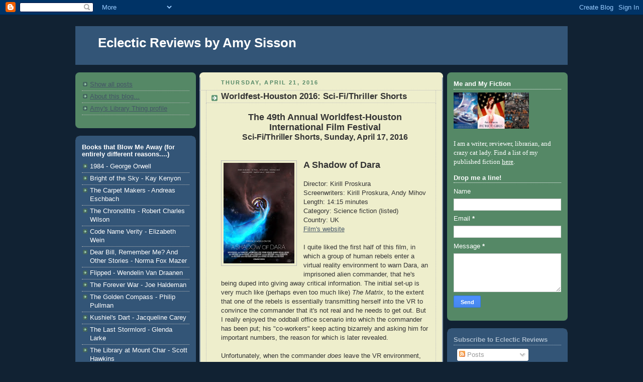

--- FILE ---
content_type: text/html; charset=UTF-8
request_url: https://amysreviews.blogspot.com/2016/04/worldfest-houston-2016-sci-fithriller.html
body_size: 19622
content:
<!DOCTYPE html>
<html dir='ltr' xmlns='http://www.w3.org/1999/xhtml' xmlns:b='http://www.google.com/2005/gml/b' xmlns:data='http://www.google.com/2005/gml/data' xmlns:expr='http://www.google.com/2005/gml/expr'>
<head>
<link href='https://www.blogger.com/static/v1/widgets/2944754296-widget_css_bundle.css' rel='stylesheet' type='text/css'/>
<meta content='text/html; charset=UTF-8' http-equiv='Content-Type'/>
<meta content='blogger' name='generator'/>
<link href='https://amysreviews.blogspot.com/favicon.ico' rel='icon' type='image/x-icon'/>
<link href='http://amysreviews.blogspot.com/2016/04/worldfest-houston-2016-sci-fithriller.html' rel='canonical'/>
<link rel="alternate" type="application/atom+xml" title="Eclectic Reviews by Amy Sisson - Atom" href="https://amysreviews.blogspot.com/feeds/posts/default" />
<link rel="alternate" type="application/rss+xml" title="Eclectic Reviews by Amy Sisson - RSS" href="https://amysreviews.blogspot.com/feeds/posts/default?alt=rss" />
<link rel="service.post" type="application/atom+xml" title="Eclectic Reviews by Amy Sisson - Atom" href="https://www.blogger.com/feeds/6755842910804359355/posts/default" />

<link rel="alternate" type="application/atom+xml" title="Eclectic Reviews by Amy Sisson - Atom" href="https://amysreviews.blogspot.com/feeds/2192392892120295796/comments/default" />
<!--Can't find substitution for tag [blog.ieCssRetrofitLinks]-->
<link href='https://blogger.googleusercontent.com/img/b/R29vZ2xl/AVvXsEidzCsEIegwcMvQqlWYaMt1Bh6GmWjYena21aCIpG7kvaXg-EDttTB8TZlICnvnhJqW_QhZWwUeZe62E67StW4pKl40YH4ePv6AEh8KkOWS6vWMtEfrwNlMaB0xn46-_7QWGF5dsEiFVns/s200/dara.jpg' rel='image_src'/>
<meta content='http://amysreviews.blogspot.com/2016/04/worldfest-houston-2016-sci-fithriller.html' property='og:url'/>
<meta content='Worldfest-Houston 2016:  Sci-Fi/Thriller Shorts' property='og:title'/>
<meta content='The 49th Annual Worldfest-Houston International Film Festival  Sci-Fi/Thriller Shorts, Sunday, April 17, 2016   A Shadow of Dara   Director:...' property='og:description'/>
<meta content='https://blogger.googleusercontent.com/img/b/R29vZ2xl/AVvXsEidzCsEIegwcMvQqlWYaMt1Bh6GmWjYena21aCIpG7kvaXg-EDttTB8TZlICnvnhJqW_QhZWwUeZe62E67StW4pKl40YH4ePv6AEh8KkOWS6vWMtEfrwNlMaB0xn46-_7QWGF5dsEiFVns/w1200-h630-p-k-no-nu/dara.jpg' property='og:image'/>
<title>Eclectic Reviews by Amy Sisson: Worldfest-Houston 2016:  Sci-Fi/Thriller Shorts</title>
<style id='page-skin-1' type='text/css'><!--
/*
-----------------------------------------------
Blogger Template Style
Name:     Rounders 3
Designer: Douglas Bowman
URL:      www.stopdesign.com
Date:     27 Feb 2004
Updated by: Blogger Team
----------------------------------------------- */
/* Variable definitions
====================
<Variable name="mainBgColor" description="Main Background Color"
type="color" default="#eec">
<Variable name="mainTextColor" description="Text Color" type="color"
default="#333">
<Variable name="postTitleColor" description="Post Title Color" type="color"
default="#333">
<Variable name="dateHeaderColor" description="Date Header Color"
type="color" default="#586">
<Variable name="borderColor" description="Post Border Color" type="color"
default="#bbb">
<Variable name="mainLinkColor" description="Link Color" type="color"
default="#456">
<Variable name="mainVisitedLinkColor" description="Visited Link Color"
type="color" default="#234">
<Variable name="titleBgColor" description="Page Header Background Color"
type="color" default="#357">
<Variable name="titleTextColor" description="Blog Title Color"
type="color" default="#fff">
<Variable name="topSidebarHeaderColor"
description="Top Sidebar Title Color"
type="color" default="#fff">
<Variable name="topSidebarBgColor"
description="Top Sidebar Background Color"
type="color" default="#586">
<Variable name="topSidebarTextColor" description="Top Sidebar Text Color"
type="color" default="#fff">
<Variable name="topSidebarLinkColor" description="Top Sidebar Link Color"
type="color" default="#fff">
<Variable name="topSidebarVisitedLinkColor"
description="Top Sidebar Visited Link Color"
type="color" default="#fff">
<Variable name="bottomSidebarHeaderColor"
description="Bottom Sidebar Title Color"
type="color" default="#abc">
<Variable name="bottomSidebarLinkColor"
description="Bottom Sidebar Link Color"
type="color" default="#99ddbb">
<Variable name="bottomSidebarVisitedLinkColor"
description="Bottom Sidebar Visited Link Color"
type="color" default="#ffffff">
<Variable name="bodyFont" description="Text Font" type="font"
default="normal normal 100% 'Trebuchet MS',Verdana,Arial,Sans-serif">
<Variable name="pageTitleFont" description="Blog Title Font" type="font"
default="normal bold 200% 'Trebuchet MS',Verdana,Arial,Sans-serif">
<Variable name="descriptionFont" description="Blog Description Font" type="font"
default="normal normal 100% 'Trebuchet MS',Verdana,Arial,Sans-serif">
<Variable name="headerFont" description="Sidebar Title Font" type="font"
default="normal bold 100% 'Trebuchet MS',Verdana,Arial,Sans-serif">
<Variable name="postTitleFont" description="Post Title Font" type="font"
default="normal bold 135% 'Trebuchet MS',Verdana,Arial,Sans-serif">
<Variable name="startSide" description="Start side in blog language"
type="automatic" default="left">
<Variable name="endSide" description="End side in blog language"
type="automatic" default="right">
*/
body {
background:#123;
margin:0;
text-align:center;
line-height: 1.5em;
font: x-small Trebuchet MS, Verdana, Arial, Sans-serif;
color:#333333;
font-size/* */:/**/small;
font-size: /**/small;
}
/* Page Structure
----------------------------------------------- */
/* The images which help create rounded corners depend on the
following widths and measurements. If you want to change
these measurements, the images will also need to change.
*/
#outer-wrapper {
width:980px;
margin:0 auto;
text-align:left;
font: normal normal 100% 'Trebuchet MS',Verdana,Arial,Sans-serif;
}
#main-wrap1 {
width:485px;
float:left;
background:#eeeecc url("//www.blogblog.com/rounders3/corners_main_bot.gif") no-repeat left bottom;
margin:15px 0 0;
padding:0 0 10px;
color:#333333;
font-size:97%;
line-height:1.5em;
word-wrap: break-word; /* fix for long text breaking sidebar float in IE */
overflow: hidden;     /* fix for long non-text content breaking IE sidebar float */
}
#main-wrap2 {
float:left;
width:100%;
background:url("//www.blogblog.com/rounders3/corners_main_top.gif") no-repeat left top;
padding:10px 0 0;
}
#main {
background:url("//www.blogblog.com/rounders3/rails_main.gif") repeat-y left;
padding:0;
width:485px;
}
#sidebar-wrap {
width:240px;
float:right;
margin:15px 0 0;
font-size:97%;
line-height:1.5em;
word-wrap: break-word; /* fix for long text breaking sidebar float in IE */
overflow: hidden;     /* fix for long non-text content breaking IE sidebar float */
}
#left-sidebar-wrap {
width:240px;
float:left;
margin:15px 7px 0 0;
font-size:97%;
line-height:1.5em;
word-wrap: break-word; /* fix for long text breaking sidebar float in IE */
overflow: hidden;     /* fix for long non-text content breaking IE sidebar float */
}
.main .widget {
margin-top: 4px;
width: 468px;
padding: 0 13px;
}
.main .Blog {
margin: 0;
padding: 0;
width: 484px;
}
/* Links
----------------------------------------------- */
a:link {
color: #445566;
}
a:visited {
color: #223344;
}
a:hover {
color: #223344;
}
a img {
border-width:0;
}
/* Blog Header
----------------------------------------------- */
#header-wrapper {
background:#335577 url("https://lh3.googleusercontent.com/blogger_img_proxy/AEn0k_s35N5IMU9pp3zHQh1JmkCjJXXg4Tx3HYuqIKhVVuJD0qHPOftv0lxIbHUX5wRLPZ__XI_EuRqOjvAPrbcvxxMktf0sV8ze_XwzXNyulpKTd8BD-6Sv5q8_1n4AQvWNATSsytgb5HrCYuM=s0-d") no-repeat left top;
margin-top:22px;
margin-right:0;
margin-bottom:0;
margin-left:0;
padding-top:8px;
padding-right:0;
padding-bottom:0;
padding-left:0;
color:#ffffff;
}
#header {
background:url("https://lh3.googleusercontent.com/blogger_img_proxy/AEn0k_szCTQpyV8nxczfowqzKW0qo7HVb-aC1wFNsb3x2dWBefdjEpJuYwRuH92wlKJvxZGIs6v11m25LahVcMuon3RtJl3U4aZoh1z38wXa2R946Zz3Rn2w44S_mKsp6E9Tcj9Xf18-exgQ9Jk=s0-d") no-repeat left bottom;
padding:0 15px 8px;
}
#header h1 {
margin:0;
padding:10px 30px 5px;
line-height:1.2em;
font: normal bold 200% 'Trebuchet MS',Verdana,Arial,Sans-serif;
}
#header a,
#header a:visited {
text-decoration:none;
color: #ffffff;
}
#header .description {
margin:0;
padding:5px 30px 10px;
line-height:1.5em;
font: normal normal 100% 'Trebuchet MS',Verdana,Arial,Sans-serif;
}
/* Posts
----------------------------------------------- */
h2.date-header {
margin-top:0;
margin-right:28px;
margin-bottom:0;
margin-left:43px;
font-size:85%;
line-height:2em;
text-transform:uppercase;
letter-spacing:.2em;
color:#558866;
}
.post {
margin:.3em 0 25px;
padding:0 13px;
border:1px dotted #bbbbbb;
border-width:1px 0;
}
.post h3 {
margin:0;
line-height:1.5em;
background:url("//www.blogblog.com/rounders3/icon_arrow.gif") no-repeat 10px .5em;
display:block;
border:1px dotted #bbbbbb;
border-width:0 1px 1px;
padding-top:2px;
padding-right:14px;
padding-bottom:2px;
padding-left:29px;
color: #333333;
font: normal bold 135% 'Trebuchet MS',Verdana,Arial,Sans-serif;
}
.post h3 a, .post h3 a:visited {
text-decoration:none;
color: #333333;
}
a.title-link:hover {
background-color: #bbbbbb;
color: #333333;
}
.post-body {
border:1px dotted #bbbbbb;
border-width:0 1px 1px;
border-bottom-color:#eeeecc;
padding-top:10px;
padding-right:14px;
padding-bottom:1px;
padding-left:29px;
}
html>body .post-body {
border-bottom-width:0;
}
.post p {
margin:0 0 .75em;
}
.post-footer {
background: #eeeecc;
margin:0;
padding-top:2px;
padding-right:14px;
padding-bottom:2px;
padding-left:29px;
border:1px dotted #bbbbbb;
border-width:1px;
font-size:100%;
line-height:1.5em;
color: #666666;
}
.post-footer p {
margin: 0;
}
html>body .post-footer {
border-bottom-color:transparent;
}
.uncustomized-post-template .post-footer {
text-align: right;
}
.uncustomized-post-template .post-author,
.uncustomized-post-template .post-timestamp {
display: block;
float: left;
text-align:left;
margin-right: 4px;
}
.post-footer a {
color: #456;
}
.post-footer a:hover {
color: #234;
}
a.comment-link {
/* IE5.0/Win doesn't apply padding to inline elements,
so we hide these two declarations from it */
background/* */:/**/url("//www.blogblog.com/rounders/icon_comment_left.gif") no-repeat left 45%;
padding-left:14px;
}
html>body a.comment-link {
/* Respecified, for IE5/Mac's benefit */
background:url("//www.blogblog.com/rounders3/icon_comment_left.gif") no-repeat left 45%;
padding-left:14px;
}
.post img {
margin-top:0;
margin-right:0;
margin-bottom:5px;
margin-left:0;
padding:4px;
border:1px solid #bbbbbb;
}
blockquote {
margin:.75em 0;
border:1px dotted #bbbbbb;
border-width:1px 0;
padding:5px 15px;
color: #558866;
}
.post blockquote p {
margin:.5em 0;
}
#blog-pager-newer-link {
float: left;
margin-left: 13px;
}
#blog-pager-older-link {
float: right;
margin-right: 13px;
}
#blog-pager {
text-align: center;
}
.feed-links {
clear: both;
line-height: 2.5em;
margin-left: 13px;
}
/* Comments
----------------------------------------------- */
#comments {
margin:-25px 13px 0;
border:1px dotted #bbbbbb;
border-width:0 1px 1px;
padding-top:20px;
padding-right:0;
padding-bottom:15px;
padding-left:0;
}
#comments h4 {
margin:0 0 10px;
padding-top:0;
padding-right:14px;
padding-bottom:2px;
padding-left:29px;
border-bottom:1px dotted #bbbbbb;
font-size:120%;
line-height:1.4em;
color:#333333;
}
#comments-block {
margin-top:0;
margin-right:15px;
margin-bottom:0;
margin-left:9px;
}
.comment-author {
background:url("//www.blogblog.com/rounders3/icon_comment_left.gif") no-repeat 2px .3em;
margin:.5em 0;
padding-top:0;
padding-right:0;
padding-bottom:0;
padding-left:20px;
font-weight:bold;
}
.comment-body {
margin:0 0 1.25em;
padding-top:0;
padding-right:0;
padding-bottom:0;
padding-left:20px;
}
.comment-body p {
margin:0 0 .5em;
}
.comment-footer {
margin:0 0 .5em;
padding-top:0;
padding-right:0;
padding-bottom:.75em;
padding-left:20px;
}
.comment-footer a:link {
color: #333;
}
.deleted-comment {
font-style:italic;
color:gray;
}
/* Profile
----------------------------------------------- */
.profile-img {
float: left;
margin-top: 5px;
margin-right: 5px;
margin-bottom: 5px;
margin-left: 0;
border: 4px solid #ffffff;
}
.profile-datablock {
margin-top:0;
margin-right:15px;
margin-bottom:.5em;
margin-left:0;
padding-top:8px;
}
.profile-link {
background:url("//www.blogblog.com/rounders3/icon_profile_left.gif") no-repeat left .1em;
padding-left:15px;
font-weight:bold;
}
.profile-textblock {
clear: both;
margin: 0;
}
.sidebar .clear, .main .widget .clear {
clear: both;
}
#sidebartop-wrap {
background:#558866 url("//www.blogblog.com/rounders3/corners_prof_bot.gif") no-repeat left bottom;
margin:0px 0px 15px;
padding:0px 0px 10px;
color:#ffffff;
}
#sidebartop-wrap2 {
background:url("//www.blogblog.com/rounders3/corners_prof_top.gif") no-repeat left top;
padding: 10px 0 0;
margin:0;
border-width:0;
}
#sidebartop h2 {
line-height:1.5em;
color:#ffffff;
border-bottom: 1px dotted #ffffff;
font: normal bold 100% 'Trebuchet MS',Verdana,Arial,Sans-serif;
margin-bottom: 0.5em;
}
#sidebartop a {
color: #ffffff;
}
#sidebartop a:hover {
color: #ffffff;
}
#sidebartop a:visited {
color: #ffffff;
}
#sidebar a {
color: #99ddbb;
}
#sidebar a:hover,
#sidebar a:visited {
color: #ffffff;
}
/* Sidebar Boxes
----------------------------------------------- */
.sidebar .widget {
margin:.5em 13px 1.25em;
padding:0 0px;
}
.widget-content {
margin-top: 0.5em;
}
#sidebarbottom-wrap1 {
background:#335577 url("//www.blogblog.com/rounders3/corners_side_top.gif") no-repeat left top;
margin:0 0 15px;
padding:10px 0 0;
color: #ffffff;
}
#sidebarbottom-wrap2 {
background:url("//www.blogblog.com/rounders3/corners_side_bot.gif") no-repeat left bottom;
padding:0 0 8px;
}
.sidebar h2 {
margin-top:0;
margin-right:0;
margin-bottom:.5em;
margin-left:0;
padding:0 0 .2em;
line-height:1.5em;
font:normal bold 100% 'Trebuchet MS',Verdana,Arial,Sans-serif;
}
.sidebar ul {
list-style:none;
margin:0 0 1.25em;
padding:0;
}
.sidebar ul li {
background:url("//www.blogblog.com/rounders3/icon_arrow_sm.gif") no-repeat 2px .25em;
margin:0;
padding-top:0;
padding-right:0;
padding-bottom:3px;
padding-left:16px;
margin-bottom:3px;
border-bottom:1px dotted #bbbbbb;
line-height:1.4em;
}
.sidebar p {
margin:0 0 .6em;
}
#sidebar h2 {
color: #aabbcc;
border-bottom: 1px dotted #aabbcc;
}
/* Footer
----------------------------------------------- */
#footer-wrap1 {
clear:both;
margin:0 0 10px;
padding:15px 0 0;
}
#footer-wrap2 {
background:#335577 url("https://lh3.googleusercontent.com/blogger_img_proxy/AEn0k_s35N5IMU9pp3zHQh1JmkCjJXXg4Tx3HYuqIKhVVuJD0qHPOftv0lxIbHUX5wRLPZ__XI_EuRqOjvAPrbcvxxMktf0sV8ze_XwzXNyulpKTd8BD-6Sv5q8_1n4AQvWNATSsytgb5HrCYuM=s0-d") no-repeat left top;
color:#ffffff;
}
#footer {
background:url("https://lh3.googleusercontent.com/blogger_img_proxy/AEn0k_szCTQpyV8nxczfowqzKW0qo7HVb-aC1wFNsb3x2dWBefdjEpJuYwRuH92wlKJvxZGIs6v11m25LahVcMuon3RtJl3U4aZoh1z38wXa2R946Zz3Rn2w44S_mKsp6E9Tcj9Xf18-exgQ9Jk=s0-d") no-repeat left bottom;
padding:8px 15px;
}
#footer hr {display:none;}
#footer p {margin:0;}
#footer a {color:#ffffff;}
#footer .widget-content {
margin:0;
}
/** Page structure tweaks for layout editor wireframe */
body#layout #header-wrapper,
body#layout #outer-wrapper,
body#layout #footer-wrap1 {width:830px;}
body#layout #main-wrap1 {width: 485px;margin-right:10px;}
body#layout #sidebar-wrap,
body#layout #left-sidebar-wrap {width:150px;}

--></style>
<style>
 
span.fullpost {display:inline;}

</style>
<link href='https://www.blogger.com/dyn-css/authorization.css?targetBlogID=6755842910804359355&amp;zx=3dfc6987-aafa-4f57-9a93-e26786d225e8' media='none' onload='if(media!=&#39;all&#39;)media=&#39;all&#39;' rel='stylesheet'/><noscript><link href='https://www.blogger.com/dyn-css/authorization.css?targetBlogID=6755842910804359355&amp;zx=3dfc6987-aafa-4f57-9a93-e26786d225e8' rel='stylesheet'/></noscript>
<meta name='google-adsense-platform-account' content='ca-host-pub-1556223355139109'/>
<meta name='google-adsense-platform-domain' content='blogspot.com'/>

<!-- data-ad-client=ca-pub-2958226950285544 -->

</head>
<body>
<div class='navbar section' id='navbar'><div class='widget Navbar' data-version='1' id='Navbar1'><script type="text/javascript">
    function setAttributeOnload(object, attribute, val) {
      if(window.addEventListener) {
        window.addEventListener('load',
          function(){ object[attribute] = val; }, false);
      } else {
        window.attachEvent('onload', function(){ object[attribute] = val; });
      }
    }
  </script>
<div id="navbar-iframe-container"></div>
<script type="text/javascript" src="https://apis.google.com/js/platform.js"></script>
<script type="text/javascript">
      gapi.load("gapi.iframes:gapi.iframes.style.bubble", function() {
        if (gapi.iframes && gapi.iframes.getContext) {
          gapi.iframes.getContext().openChild({
              url: 'https://www.blogger.com/navbar/6755842910804359355?po\x3d2192392892120295796\x26origin\x3dhttps://amysreviews.blogspot.com',
              where: document.getElementById("navbar-iframe-container"),
              id: "navbar-iframe"
          });
        }
      });
    </script><script type="text/javascript">
(function() {
var script = document.createElement('script');
script.type = 'text/javascript';
script.src = '//pagead2.googlesyndication.com/pagead/js/google_top_exp.js';
var head = document.getElementsByTagName('head')[0];
if (head) {
head.appendChild(script);
}})();
</script>
</div></div>
<div id='outer-wrapper'>
<div id='header-wrapper'>
<div class='header section' id='header'><div class='widget Header' data-version='1' id='Header1'>
<div id='header-inner'>
<div class='titlewrapper'>
<h1 class='title'>
<a href='https://amysreviews.blogspot.com/'>
Eclectic Reviews by Amy Sisson
</a>
</h1>
</div>
<div class='descriptionwrapper'>
<p class='description'><span>
</span></p>
</div>
</div>
</div></div>
</div>
<div id='crosscol-wrapper' style='text-align:center'>
<div class='crosscol no-items section' id='crosscol'></div>
</div>
<div id='left-sidebar-wrap'>
<div id='sidebartop-wrap'><div id='sidebartop-wrap2'>
<div class='sidebar section' id='left-sidebartop'><div class='widget LinkList' data-version='1' id='LinkList1'>
<div class='widget-content'>
<ul>
<li><a href='http://amysreviews.blogspot.com'>Show all posts</a></li>
<li><a href='http://amysreviews.blogspot.com/2008/02/about-this-blog.html'>About this blog...</a></li>
<li><a href='http://www.librarything.com/profile/amysisson'>Amy's Library Thing profile</a></li>
</ul>
<div class='clear'></div>
</div>
</div></div>
</div></div>
<div id='sidebarbottom-wrap1'><div id='sidebarbottom-wrap2'>
<div class='sidebar section' id='left-sidebar'><div class='widget TextList' data-version='1' id='TextList1'>
<h2>Books that Blow Me Away (for entirely different reasons....)</h2>
<div class='widget-content'>
<ul>
<li>1984 - George Orwell</li>
<li>Bright of the Sky - Kay Kenyon</li>
<li>The Carpet Makers - Andreas Eschbach</li>
<li>The Chronoliths - Robert Charles Wilson</li>
<li>Code Name Verity - Elizabeth Wein</li>
<li>Dear Bill, Remember Me? And Other Stories - Norma Fox Mazer</li>
<li>Flipped - Wendelin Van Draanen</li>
<li>The Forever War - Joe Haldeman</li>
<li>The Golden Compass - Philip Pullman</li>
<li>Kushiel's Dart - Jacqueline Carey</li>
<li>The Last Stormlord - Glenda Larke</li>
<li>The Library at Mount Char - Scott Hawkins</li>
<li>The Magicians - Lev Grossman</li>
<li>The Martian - Andy Weir</li>
<li>The Merro Tree - Katie Waitman</li>
<li>Old Man's War - John Scalzi</li>
<li>Parable of the Sower - Octavia Butler</li>
<li>Replay - Ken Grimwood</li>
<li>Santa Olivia - Jacqueline Carey</li>
<li>Sold - Patricia McCormick</li>
<li>The Sparrow - Mary Doria Russell</li>
<li>Staying Fat for Sarah Byrnes - Chris Crutcher</li>
<li>Stories of Your Life and Others - Ted Chiang</li>
<li>Sweet Thursday - John Steinbeck</li>
<li>Tau Zero - Poul Anderson</li>
<li>Thank Heaven Fasting - E.M. Delafield</li>
<li>The Time Traveler's Wife - Audrey Niffenegger</li>
<li>A Town Like Alice - Nevil Shute</li>
<li>To Take a Dare - Crescent Dragonwagon &amp; Paul Zindel</li>
<li>Vote for Larry - Janet Tashjian</li>
</ul>
<div class='clear'></div>
</div>
</div><div class='widget Text' data-version='1' id='Text1'>
<div class='widget-content'>
<center><a href="http://www.ringsurf.com/ring/nr551/"><img border="0" alt="books, books, books" src="https://lh3.googleusercontent.com/blogger_img_proxy/AEn0k_uun4oWj2R6tZ1Vza1kWUK06cwiyqsOpx88Ia_fbteItI4LLue8qOyaWGHBcdeHYSPta6BQhBJnz1OHRZjtc5-G2rmcS8f4HZb8zOe00M9r=s0-d"></a><br/><a href="http://www.ringsurf.com/"><span style="color:#ffffff;">Power By Ringsurf</span></a></center>
</div>
<div class='clear'></div>
</div></div>
</div></div></div>
<div id='main-wrap1'><div id='main-wrap2'>
<div class='main section' id='main'><div class='widget Blog' data-version='1' id='Blog1'>
<div class='blog-posts hfeed'>

          <div class="date-outer">
        
<h2 class='date-header'><span>Thursday, April 21, 2016</span></h2>

          <div class="date-posts">
        
<div class='post-outer'>
<div class='post hentry uncustomized-post-template'>
<a name='2192392892120295796'></a>
<h3 class='post-title entry-title'>
<a href='https://amysreviews.blogspot.com/2016/04/worldfest-houston-2016-sci-fithriller.html'>Worldfest-Houston 2016:  Sci-Fi/Thriller Shorts</a>
</h3>
<div class='post-header-line-1'></div>
<div class='post-body entry-content'>
<p><center><b><font size=4>The 49th Annual Worldfest-Houston International Film Festival</font><br />
<font size=3>Sci-Fi/Thriller Shorts, Sunday, April 17, 2016</font></b></center><br />
<br />
<div class="separator" style="clear: both; text-align: center;"><a href="https://blogger.googleusercontent.com/img/b/R29vZ2xl/AVvXsEidzCsEIegwcMvQqlWYaMt1Bh6GmWjYena21aCIpG7kvaXg-EDttTB8TZlICnvnhJqW_QhZWwUeZe62E67StW4pKl40YH4ePv6AEh8KkOWS6vWMtEfrwNlMaB0xn46-_7QWGF5dsEiFVns/s1600/dara.jpg" imageanchor="1" style="clear: left; float: left; margin-bottom: 1em; margin-right: 1em;"><img border="0" src="https://blogger.googleusercontent.com/img/b/R29vZ2xl/AVvXsEidzCsEIegwcMvQqlWYaMt1Bh6GmWjYena21aCIpG7kvaXg-EDttTB8TZlICnvnhJqW_QhZWwUeZe62E67StW4pKl40YH4ePv6AEh8KkOWS6vWMtEfrwNlMaB0xn46-_7QWGF5dsEiFVns/s200/dara.jpg" /></a></div><font size=4><b>A Shadow of Dara</b></font><br />
<br />
Director: Kirill Proskura<br />
Screenwriters:  Kirill Proskura, Andy Mihov<br />
Length: 14:15 minutes<br />
Category:  Science fiction (listed)<br />
Country:  UK<br />
<a href="http://www.shadowofdara.com/" target="blank">Film's website</a><br />
<br />
I quite liked the first half of this film, in which a group of human rebels enter a virtual reality environment to warn Dara, an imprisoned alien commander, that he's being duped into giving away critical information.  The initial set-up is very much like (perhaps even too much like) <i>The Matrix</i>, to the extent that one of the rebels is essentially transmitting herself into the VR to convince the commander that it's not real and he needs to get out.  But I really enjoyed the oddball office scenario into which the commander has been put; his "co-workers" keep acting bizarrely and asking him for important numbers, the reason for which is later revealed.<br />
<br />
<span class="fullpost">Unfortunately, when the commander <i>does</i> leave the VR environment, the film falls short for me.  The alien race that has imprisoned Dara is effectively portrayed, with polished costumes, make-up, and even an invented alien language.  But the story becomes a bit muddled and the dialog a bit trite at this point.  <b><i>[MAJOR SPOILERS AHEAD]</i></b>  The rebels are from the future, and are trying to prevent Dara from giving away Earth's coordinates to the aliens, who in the original timeline have destroyed both Earth and Dara's home.  Dara inexplicably becomes arrogant and calls himself a god, which I think we're meant to take at least semi-literally.  He has no apparent gratitude for the humans who've rescued him, and ultimately the group simply escapes in a pod, while the bad aliens hint darkly that they already have the information they need.  This ending made the film feel a bit like a video game prologue; the tiny band of rebels lives to fight another day.<br />
<br />
<br />
<br />
<div class="separator" style="clear: both; text-align: center;"><a href="https://blogger.googleusercontent.com/img/b/R29vZ2xl/AVvXsEibKLu4ZujoV6WX3GdDMdAR6IPf-GHF4gCPpt6SnyMp7cLAW6MdN8IP39uglLWEBZYEoHE0rsEtFB98kpONFbkx4pDEHNR7WPAU8JPG0auNYY3CfOgSezOgvXD_OlcxQ_62xJEwCyGlLbI/s1600/crux.jpg" imageanchor="1" style="clear: right; float: right; margin-bottom: 1em; margin-left: 1em;"><img border="0" src="https://blogger.googleusercontent.com/img/b/R29vZ2xl/AVvXsEibKLu4ZujoV6WX3GdDMdAR6IPf-GHF4gCPpt6SnyMp7cLAW6MdN8IP39uglLWEBZYEoHE0rsEtFB98kpONFbkx4pDEHNR7WPAU8JPG0auNYY3CfOgSezOgvXD_OlcxQ_62xJEwCyGlLbI/s400/crux.jpg" /></a></div><font size=4><b>Cruxberry</b></font><br />
<br />
Director: Jamie Oon<br />
Screenwriter:  Jamie Oon<br />
Length: 3:53  minutes<br />
Category:  Science fiction<br />
Country:  Canada<br />
<a href="http://www.imdb.com/title/tt5053102/" target="blank">Film's IMDB page</a><br />
<br />
In this extremely short but effective film, a young woman, wearing a simple white dress in a futuristic white cell of some kind, answers questions and is rewarded with a sweet berry when she gets it right.  At first, the questions are mainly about the berries themselves and the young woman has no problem, but when questions such as "what is your purpose" pop up, she becomes confused.  <b><br />
<br />
<i>[MAJOR SPOILERS AHEAD]</i></b>  Eventually, we see that on the other side of the one-way touch screen, a woman in a lab coat sits, posing the questions -- and she is identical to the woman in the cell.  I took this to mean that the woman in the cell was a clone, and she was being tested to determine whether she could learn and/or gain a moral compass.<br />
<br />
I felt this film was exactly the right length -- any longer and it would have become too repetitive. As it was, I found it to be clever and refreshing.  I also note that the director and writer was also the film's sole cast member.<br />
<br />
<br />
<br />
<div class="separator" style="clear: both; text-align: center;"><a href="https://blogger.googleusercontent.com/img/b/R29vZ2xl/AVvXsEjC2fO4xmY1iMiRHlmcB63UXl1ZZCVsVBvqCIbY57FtO_q_QzSHJpJA7MwMT-RzVKHTtSEozDxaCPMGgWDC0ZUxyMOHPmuU6SmISDwrzqcpFCxQH2dqi6WyapcszFtm7_Jdc8iNVcXC3I0/s1600/burned.jpg" imageanchor="1" style="clear: left; float: left; margin-bottom: 1em; margin-right: 1em;"><img border="0" src="https://blogger.googleusercontent.com/img/b/R29vZ2xl/AVvXsEjC2fO4xmY1iMiRHlmcB63UXl1ZZCVsVBvqCIbY57FtO_q_QzSHJpJA7MwMT-RzVKHTtSEozDxaCPMGgWDC0ZUxyMOHPmuU6SmISDwrzqcpFCxQH2dqi6WyapcszFtm7_Jdc8iNVcXC3I0/s320/burned.jpg" /></a></div><font size=4><b>Burned</b></font><br />
<br />
Director: Jaime Valdueza<br />
Screenwriter:  Jaime Valdueza<br />
Length: 17:00 minutes<br />
Category:  Suspense/Thriller<br />
Country:  USA<br />
<a href="https://youtu.be/jvsKCnRgeBs" target="blank">Trailer</a><br />
<br />
In this film, Jason has been hiding out in a rundown hotel for reasons related to a sensational murder being reported on the news.  He reluctantly agrees to accompany his new girlfriend, Lila, to a small get-together at a house out in the sticks, and becomes agitated when one of his hosts takes a photograph that might put him in danger.<br />
<br />
<b><i>[MAJOR SPOILERS AHEAD]</i></b> This film had a pretty awesome twist:  the audience assumes that Jason is the eyewitness that the reporters say is on the run for his own safety, when in fact he's the murderer.  Once the other man at the gathering puts two and two together, Jason kills him, that man's girlfriend, and ultimately Lila.<br />
<br />
While I thought this was clever and well-acted, I didn't quite understand why Jason had to kill Lila.  The photo of him had already been posted online at that point, so Jason should have just run -- it's not as though he had to silence Lila about his being there since that would already be known.  There's a voice-over about trust, so it's possible that in Jason's twisted mind, he believes that  Lila has betrayed him even though she really hasn't.  I understand more why he killed the other two people, who were more confrontational, but he kills Lila when she's trying to hide from him in the house.  His two choices are to kill Lila and have it be known that he's now responsible for three more murders, or to not kill Lila and have it be known that he's now responsible for two more murders.  Killing her does nothing to improve his situation.<br />
<br />
Unfortunately for the audience, the sound system broke down partway through this film, making it sound like it was being projected underwater, so it's possible I missed something in the voice-over that would shed some light on Jason's motive for killing Lila.  In spite of the technical glitch, which was the fault of the theater rather than the film, I enjoyed this one quite a bit.  It did a great job building suspense.<br />
<br />
<br />
<br />
<br />
<div class="separator" style="clear: both; text-align: center;"><a href="https://blogger.googleusercontent.com/img/b/R29vZ2xl/AVvXsEifRn3OLtcw_lm0pXJx6Gl6EKVOZ0-t4ywrsf1VcPKX5KsTUHqKqC_x9VKnqdFH0jeckPRMEa2t-cwn0s0AzvvrXJ-lrI-GYKe9jjNrxtX-e9MDdy91z4sb6l2JifTomE3NllEY0SVNtL4/s1600/bang.jpg" imageanchor="1" style="margin-left: 1em; margin-right: 1em;"><img border="0" src="https://blogger.googleusercontent.com/img/b/R29vZ2xl/AVvXsEifRn3OLtcw_lm0pXJx6Gl6EKVOZ0-t4ywrsf1VcPKX5KsTUHqKqC_x9VKnqdFH0jeckPRMEa2t-cwn0s0AzvvrXJ-lrI-GYKe9jjNrxtX-e9MDdy91z4sb6l2JifTomE3NllEY0SVNtL4/s320/bang.jpg" /></a></div><font size=4><b>Bang Bang Club</b></font><br />
<br />
Director: Jason Chan, Christian Lee<br />
Screenwriters:  Jason Chan, Christian Lee <br />
Length: 19:31 minutes<br />
Category:  Suspense/Thriller<br />
Country:  USA<br />
<a href="https://vimeo.com/148628724" target="blank">Partial film (4:18 minutes) on Vimeo</a><br />
(listed as Episode 1 of a web series)<br />
<br />
I found this film to be action-packed, a bit strange (a good thing), a bit convoluted (not a good thing), and a little too long. In addition, the film's description in the festival program book is not how I understood the film at all.  What I saw was this:  two young men wearing masks break into a building to shoot a young man at a computer.  In flashbacks, we learn that they were recruited by a beautiful young woman who made them believe she was going to kill them, but instead her gun shot "bang bang" stickers onto their foreheads.  She also trained them in hand-to-hand combat, rather brutally.  At this point, the film felt like a cross between <i>Fight Club</i>, <i>Wanted</i>, and that dormitory game called "<a href="https://en.wikipedia.org/wiki/Assassin_(game)" target="blank">Assassin</a>."<br />
<br />
<b><i>[MAJOR SPOILERS AHEAD]</i></b>  Alas, when the two men shoot the computer guy, they're slow to realize that the gun has actual bullets this time; naturally, they panic and run.  They're confronted by two security guards and almost apprehended, but fight their way out.  They end up ... somewhere, and paranoia sets in as one man suspects the other one of switching out the gun to frame him (even though they did "rock paper scissors" when deciding which of them would shoot the guy).  A big martial arts fight ensues, and we see that the woman and another man are watching them on video, via some very conveniently placed cameras.  The woman tries to convince her companion that it's time to stop since there's a live gun in play, but he wants to let things continue.  Finally, they remotely play back the footage of the murder and the men fighting, to the men themselves (as if that proves anything), and the woman welcomes them to the Bang Bang Club.<br />
<br />
Although I liked parts of this, I was unfortunately left with too many questions.  First, I thought they were welcomed to the Bang Bang Club when the woman first shot them with the stickers.  I can accept that maybe that was preliminary, and that <i>this</i> operation is a test or initiation of some kind, but to prove what?  That upon learning they actually killed someone, their instinct would be to fight rather than surrender to the authorities?  Were the woman and her companion testing them to see if they actually <i>were</i> willing to kill someone?  That would be an unsuccessful test, since they didn't know what they were doing.  Or is involving them in an actual murder a way to compel them to start working for the club as real assassins whether they want to or not?<br />
<br />
And here's the film's description, which I didn't read until after seeing the film:  <i>Banks control the world beyond our imaginations. When one bank strips away the livelihood of two young men, they take revenge by joining an elite assassins training group: The Bang Bang Club.  Only problem is that the club has links all the way to the highest financial powers of the world and has other plans for them: covert murders and their own demise.</i><br />
<br />
So now I'm completely confused.  I didn't see their livelihood being stripped away.  This also implies that the two young men knowingly joined an assassins' training group, but the big bad guys have "secret" plans to have the young men, you know, assassinate people.  They also don't kill the men, so what's that about their demise?  The woman's companion must be the big bad bank guy, but I don't remember finances so much as being mentioned, although I could be mistaken in that regard.<br />
<br />
Overall, I guess I felt this just needed a bit more discipline and focus.<br />
<br />
<br />
<br />
<div class="separator" style="clear: both; text-align: center;"><a href="https://blogger.googleusercontent.com/img/b/R29vZ2xl/AVvXsEifP_GoYQchvtkDZJ9iIrOJgxJUedwz-vtj6sw879avxEs-JSh4IdyeObGxvrZMNSccUo48IB1PrNBlVNsrGPkn-u6NjCIht61_XXojiSY1QGQN5vNYxzOPiJ1n1c08eQtUcoEqSNfow_4/s1600/madness.jpg" imageanchor="1" style="clear: right; float: right; margin-bottom: 1em; margin-left: 1em;"><img border="0" src="https://blogger.googleusercontent.com/img/b/R29vZ2xl/AVvXsEifP_GoYQchvtkDZJ9iIrOJgxJUedwz-vtj6sw879avxEs-JSh4IdyeObGxvrZMNSccUo48IB1PrNBlVNsrGPkn-u6NjCIht61_XXojiSY1QGQN5vNYxzOPiJ1n1c08eQtUcoEqSNfow_4/s200/madness.jpg" /></a></div><font size=4><b>Madness</b></font><br />
<br />
Directors: Shannon Kohli, Michelle Brezinski<br />
Screenwriter:  Michelle Brezinski<br />
Length: 09:57 minutes<br />
Category:  Drama/Thriller<br />
Country:  USA<br />
<a href="https://vimeo.com/127983321" target="blank">Trailer</a><br />
<br />
In this film, a woman tries to get her husband back after he dies from the Black Plague in medieval England.  <b><i>[MAJOR SPOILERS AHEAD]</i></b>  I believe what happens is that in her grief, she mistakenly imagines that her husband is still alive, and digs him up.  I <i>think</i> it was intentional that for much of the film, the viewer might reasonably assume that the husband is actually a zombie.  This was well done, but I didn't really feel engaged by it.<br />
<br />
(In a bizarre coincidence, I was looking the the screenwriter's web page and found that her company produced another short film titled "Christmas Crackers" co-starring my brother-in-law, who's an actor up in Vancouver, B.C.  Unfortunately, it doesn't look like I can watch it anywhere online.)<br />
<br />
<br />
<div class="separator" style="clear: both; text-align: center;"><a href="https://blogger.googleusercontent.com/img/b/R29vZ2xl/AVvXsEirh17r5hsxWdVfA7QIr60Ch1HuCzXSbb6OSJRAKb4g0UuMbcIieXiQ0N-VUXQXk_i-UDU0GRs9fwcR8PLjfdmAmRW0vDcSsyCIzXuYPESAUjMy07XH7Y6TurCyXGDJrNY4w61tptVSs0w/s1600/driven.jpg" imageanchor="1" style="margin-left: 1em; margin-right: 1em;"><img border="0" src="https://blogger.googleusercontent.com/img/b/R29vZ2xl/AVvXsEirh17r5hsxWdVfA7QIr60Ch1HuCzXSbb6OSJRAKb4g0UuMbcIieXiQ0N-VUXQXk_i-UDU0GRs9fwcR8PLjfdmAmRW0vDcSsyCIzXuYPESAUjMy07XH7Y6TurCyXGDJrNY4w61tptVSs0w/s320/driven.jpg" /></a></div><font size=4><b>Driven</b></font><br />
<br />
Director:  Johannes Bachmann<br />
Screenwriter:  Johannes Bachmann<br />
Length: 09:15 minutes<br />
Category:  Suspense/Thriller (listed); Sci-fi/Thriller (my categorization)<br />
Country:  USA<br />
<a href="https://vimeo.com/127209894" target="blank">Trailer</a><br />
<br />
A woman driving alone at night through dark woods hits something and gets out to find out what it was.  When a Hummer approaches the scene, she drives away in terror.  <b><i>[MAJOR SPOILERS AHEAD]</i></b>  Ultimately, we see that this is a time loop of some kind; the woman has hit herself, and it keeps happening over and over.  I felt that the look of this piece was very polished, but it was another film that didn't engage me quite as much as I would have liked.  I also felt like it was longer than necessary to make the point.<br />
<br />
<br />
<br />
<div class="separator" style="clear: both; text-align: center;"><a href="https://blogger.googleusercontent.com/img/b/R29vZ2xl/AVvXsEi1ZZhjZY4ZMN5DZeHi84qyCLBloFy9na46N79g9UVK7NKVicdM9t7G3kOCSDCQpigiUbVaxILh2fOU2eOf7T9FGqi6s08VLm-YcnWp3UhRmusAxuzvJRxtWtzo8bCvR0fAHxNz-BmLwaU/s1600/dream.jpg" imageanchor="1" style="clear: left; float: left; margin-bottom: 1em; margin-right: 1em;"><img border="0" src="https://blogger.googleusercontent.com/img/b/R29vZ2xl/AVvXsEi1ZZhjZY4ZMN5DZeHi84qyCLBloFy9na46N79g9UVK7NKVicdM9t7G3kOCSDCQpigiUbVaxILh2fOU2eOf7T9FGqi6s08VLm-YcnWp3UhRmusAxuzvJRxtWtzo8bCvR0fAHxNz-BmLwaU/s200/dream.jpg" /></a></div><font size=4><b>The Clock Makers Dream</b></font><br />
<br />
Director:  Cashell Horgan<br />
Screenwriter:  Cashell Horgan<br />
Length: 12:03 minutes<br />
Category:  Sci-fi (listed); Sci-fi/Fantasy (my categorization)<br />
Country:  Ireland<br />
<a href="https://vimeo.com/132647914" target="blank">Trailer</a><br />
<br />
Last but not least, this was a visually delightful film about a clockmaker who keeps his entire town running, but who loses his desire to do so upon the death of his wife.  He tries to build a replacement for her, but ultimately realizes he's been taking the wrong approach.<br />
<br />
It's not quite accurate to say that this film was Burton-esque because it had its own unique look, but it inspired a similar sense of strange wonder.  The town is populated by creatures with human bodies and animal heads, which looked to be large masks.  The clockmaker himself wears a mask of a gray, immobile face with a pointed nose and beard.  My favorite was the girl with the giraffe head, whose purpose seemed only to be skipping merrily through the town's streets.  There were also some animated sequences.<br />
<br />
Although the story itself didn't entirely make sense to me, this was a pure delight to watch.  I also realized I knew the narrator's voice, and saw during the credits, which included headshots of the actors, that it was Jared Harris, who played Moriarty opposite Robert Downey Jr.'s Sherlock Holmes.  He was a good choice for this.<br />
<br />
[This is anal retentive of me, but it really bothers me that the film's title is missing an apostrophe.]<br />
<br />
<br />
<center>*   *   *   *   *</center><br />
My next post will be on Sunday's "Sci-Fi #2 Shorts" -- stay tuned!<br />
<br />
Click <a href="http://amysreviews.blogspot.com/search/label/Worldfest-Houston">here</a> to see all of my other reviews of Worldfest-Houston short film screenings from this and previous years.<br />
<br />
</span>
</p>
<div style='clear: both;'></div>
</div>
<div class='post-footer'>
<div class='post-footer-line post-footer-line-1'>
<span class='post-author vcard'>
Posted by
<span class='fn'>Amy Sisson</span>
</span>
<span class='post-timestamp'>
at
<a class='timestamp-link' href='https://amysreviews.blogspot.com/2016/04/worldfest-houston-2016-sci-fithriller.html' rel='bookmark' title='permanent link'><abbr class='published' title='2016-04-21T11:14:00-07:00'>11:14&#8239;AM</abbr></a>
</span>
<span class='star-ratings'>
</span>
<span class='post-comment-link'>
</span>
<span class='post-backlinks post-comment-link'>
</span>
<span class='post-icons'>
<span class='item-action'>
<a href='https://www.blogger.com/email-post/6755842910804359355/2192392892120295796' title='Email Post'>
<img alt="" class="icon-action" src="//www.blogger.com/img/icon18_email.gif">
</a>
</span>
</span>
</div>
<div class='post-footer-line post-footer-line-2'>
<span class='post-labels'>
Labels:
<a href='https://amysreviews.blogspot.com/search/label/film%20festivals' rel='tag'>film festivals</a>,
<a href='https://amysreviews.blogspot.com/search/label/short%20films' rel='tag'>short films</a>,
<a href='https://amysreviews.blogspot.com/search/label/Worldfest-Houston' rel='tag'>Worldfest-Houston</a>
</span>
</div>
<div class='post-footer-line post-footer-line-3'></div>
</div>
</div>
<div class='comments' id='comments'>
<a name='comments'></a>
<h4>No comments:</h4>
<div id='Blog1_comments-block-wrapper'>
<dl class='avatar-comment-indent' id='comments-block'>
</dl>
</div>
<p class='comment-footer'>
<a href='https://www.blogger.com/comment/fullpage/post/6755842910804359355/2192392892120295796' onclick=''>Post a Comment</a>
</p>
</div>
</div>

        </div></div>
      
</div>
<div class='blog-pager' id='blog-pager'>
<span id='blog-pager-newer-link'>
<a class='blog-pager-newer-link' href='https://amysreviews.blogspot.com/2016/04/worldfest-houston-2016-sci-fi-shorts-2.html' id='Blog1_blog-pager-newer-link' title='Newer Post'>Newer Post</a>
</span>
<span id='blog-pager-older-link'>
<a class='blog-pager-older-link' href='https://amysreviews.blogspot.com/2016/04/worldfest-houston-2016-sci-fi-shorts.html' id='Blog1_blog-pager-older-link' title='Older Post'>Older Post</a>
</span>
<a class='home-link' href='https://amysreviews.blogspot.com/'>Home</a>
</div>
<div class='clear'></div>
<div class='post-feeds'>
<div class='feed-links'>
Subscribe to:
<a class='feed-link' href='https://amysreviews.blogspot.com/feeds/2192392892120295796/comments/default' target='_blank' type='application/atom+xml'>Post Comments (Atom)</a>
</div>
</div>
</div></div>
</div></div>
<div id='sidebar-wrap'>
<div id='sidebartop-wrap'><div id='sidebartop-wrap2'>
<div class='sidebar section' id='sidebartop'><div class='widget Image' data-version='1' id='Image4'>
<h2>Me and My Fiction</h2>
<div class='widget-content'>
<img alt='Me and My Fiction' height='72' id='Image4_img' src='https://blogger.googleusercontent.com/img/b/R29vZ2xl/AVvXsEhC7gqK1saQ7hBhTv42mfrbSDDtjikc5tbrJxyk8d-msfvoeW41IsQlL0va6mD76B9afEoKsBHzx7OUVmC6tBgpYtYdV89T1EAgKsFKYUz_aJWZCldbL6nMjcevMs4aocKqB5T8bw-M0RI/s1600/blogcovers.jpg' width='150'/>
<br/>
</div>
<div class='clear'></div>
</div><div class='widget Text' data-version='1' id='Text2'>
<div class='widget-content'>
<span =""  style="font-family:&quot;;">I am a writer, reviewer, librarian, and crazy cat lady.  Find a list of my published fiction <a href="http://amysreviews.blogspot.com/p/my-fiction.html">here</a>.</span>
</div>
<div class='clear'></div>
</div><div class='widget ContactForm' data-version='1' id='ContactForm1'>
<h2 class='title'>Drop me a line!</h2>
<div class='contact-form-widget'>
<div class='form'>
<form name='contact-form'>
<p></p>
Name
<br/>
<input class='contact-form-name' id='ContactForm1_contact-form-name' name='name' size='30' type='text' value=''/>
<p></p>
Email
<span style='font-weight: bolder;'>*</span>
<br/>
<input class='contact-form-email' id='ContactForm1_contact-form-email' name='email' size='30' type='text' value=''/>
<p></p>
Message
<span style='font-weight: bolder;'>*</span>
<br/>
<textarea class='contact-form-email-message' cols='25' id='ContactForm1_contact-form-email-message' name='email-message' rows='5'></textarea>
<p></p>
<input class='contact-form-button contact-form-button-submit' id='ContactForm1_contact-form-submit' type='button' value='Send'/>
<p></p>
<div style='text-align: center; max-width: 222px; width: 100%'>
<p class='contact-form-error-message' id='ContactForm1_contact-form-error-message'></p>
<p class='contact-form-success-message' id='ContactForm1_contact-form-success-message'></p>
</div>
</form>
</div>
</div>
<div class='clear'></div>
</div></div>
</div></div>
<div id='sidebarbottom-wrap1'><div id='sidebarbottom-wrap2'>
<div class='sidebar section' id='sidebar'><div class='widget Subscribe' data-version='1' id='Subscribe1'>
<div style='white-space:nowrap'>
<h2 class='title'>Subscribe to Eclectic Reviews</h2>
<div class='widget-content'>
<div class='subscribe-wrapper subscribe-type-POST'>
<div class='subscribe expanded subscribe-type-POST' id='SW_READER_LIST_Subscribe1POST' style='display:none;'>
<div class='top'>
<span class='inner' onclick='return(_SW_toggleReaderList(event, "Subscribe1POST"));'>
<img class='subscribe-dropdown-arrow' src='https://resources.blogblog.com/img/widgets/arrow_dropdown.gif'/>
<img align='absmiddle' alt='' border='0' class='feed-icon' src='https://resources.blogblog.com/img/icon_feed12.png'/>
Posts
</span>
<div class='feed-reader-links'>
<a class='feed-reader-link' href='https://www.netvibes.com/subscribe.php?url=https%3A%2F%2Famysreviews.blogspot.com%2Ffeeds%2Fposts%2Fdefault' target='_blank'>
<img src='https://resources.blogblog.com/img/widgets/subscribe-netvibes.png'/>
</a>
<a class='feed-reader-link' href='https://add.my.yahoo.com/content?url=https%3A%2F%2Famysreviews.blogspot.com%2Ffeeds%2Fposts%2Fdefault' target='_blank'>
<img src='https://resources.blogblog.com/img/widgets/subscribe-yahoo.png'/>
</a>
<a class='feed-reader-link' href='https://amysreviews.blogspot.com/feeds/posts/default' target='_blank'>
<img align='absmiddle' class='feed-icon' src='https://resources.blogblog.com/img/icon_feed12.png'/>
                  Atom
                </a>
</div>
</div>
<div class='bottom'></div>
</div>
<div class='subscribe' id='SW_READER_LIST_CLOSED_Subscribe1POST' onclick='return(_SW_toggleReaderList(event, "Subscribe1POST"));'>
<div class='top'>
<span class='inner'>
<img class='subscribe-dropdown-arrow' src='https://resources.blogblog.com/img/widgets/arrow_dropdown.gif'/>
<span onclick='return(_SW_toggleReaderList(event, "Subscribe1POST"));'>
<img align='absmiddle' alt='' border='0' class='feed-icon' src='https://resources.blogblog.com/img/icon_feed12.png'/>
Posts
</span>
</span>
</div>
<div class='bottom'></div>
</div>
</div>
<div class='subscribe-wrapper subscribe-type-PER_POST'>
<div class='subscribe expanded subscribe-type-PER_POST' id='SW_READER_LIST_Subscribe1PER_POST' style='display:none;'>
<div class='top'>
<span class='inner' onclick='return(_SW_toggleReaderList(event, "Subscribe1PER_POST"));'>
<img class='subscribe-dropdown-arrow' src='https://resources.blogblog.com/img/widgets/arrow_dropdown.gif'/>
<img align='absmiddle' alt='' border='0' class='feed-icon' src='https://resources.blogblog.com/img/icon_feed12.png'/>
Comments
</span>
<div class='feed-reader-links'>
<a class='feed-reader-link' href='https://www.netvibes.com/subscribe.php?url=https%3A%2F%2Famysreviews.blogspot.com%2Ffeeds%2F2192392892120295796%2Fcomments%2Fdefault' target='_blank'>
<img src='https://resources.blogblog.com/img/widgets/subscribe-netvibes.png'/>
</a>
<a class='feed-reader-link' href='https://add.my.yahoo.com/content?url=https%3A%2F%2Famysreviews.blogspot.com%2Ffeeds%2F2192392892120295796%2Fcomments%2Fdefault' target='_blank'>
<img src='https://resources.blogblog.com/img/widgets/subscribe-yahoo.png'/>
</a>
<a class='feed-reader-link' href='https://amysreviews.blogspot.com/feeds/2192392892120295796/comments/default' target='_blank'>
<img align='absmiddle' class='feed-icon' src='https://resources.blogblog.com/img/icon_feed12.png'/>
                  Atom
                </a>
</div>
</div>
<div class='bottom'></div>
</div>
<div class='subscribe' id='SW_READER_LIST_CLOSED_Subscribe1PER_POST' onclick='return(_SW_toggleReaderList(event, "Subscribe1PER_POST"));'>
<div class='top'>
<span class='inner'>
<img class='subscribe-dropdown-arrow' src='https://resources.blogblog.com/img/widgets/arrow_dropdown.gif'/>
<span onclick='return(_SW_toggleReaderList(event, "Subscribe1PER_POST"));'>
<img align='absmiddle' alt='' border='0' class='feed-icon' src='https://resources.blogblog.com/img/icon_feed12.png'/>
Comments
</span>
</span>
</div>
<div class='bottom'></div>
</div>
</div>
<div style='clear:both'></div>
</div>
</div>
<div class='clear'></div>
</div><div class='widget Label' data-version='1' id='Label1'>
<h2>Labels</h2>
<div class='widget-content list-label-widget-content'>
<ul>
<li>
<a dir='ltr' href='https://amysreviews.blogspot.com/search/label/announcements'>announcements</a>
<span dir='ltr'>(1)</span>
</li>
<li>
<a dir='ltr' href='https://amysreviews.blogspot.com/search/label/audiobooks'>audiobooks</a>
<span dir='ltr'>(1)</span>
</li>
<li>
<a dir='ltr' href='https://amysreviews.blogspot.com/search/label/award%20nominations'>award nominations</a>
<span dir='ltr'>(1)</span>
</li>
<li>
<a dir='ltr' href='https://amysreviews.blogspot.com/search/label/ballet'>ballet</a>
<span dir='ltr'>(14)</span>
</li>
<li>
<a dir='ltr' href='https://amysreviews.blogspot.com/search/label/Battlestar%20Galactica'>Battlestar Galactica</a>
<span dir='ltr'>(3)</span>
</li>
<li>
<a dir='ltr' href='https://amysreviews.blogspot.com/search/label/blog%20biz'>blog biz</a>
<span dir='ltr'>(1)</span>
</li>
<li>
<a dir='ltr' href='https://amysreviews.blogspot.com/search/label/books'>books</a>
<span dir='ltr'>(2)</span>
</li>
<li>
<a dir='ltr' href='https://amysreviews.blogspot.com/search/label/books%20in%20Japanese'>books in Japanese</a>
<span dir='ltr'>(1)</span>
</li>
<li>
<a dir='ltr' href='https://amysreviews.blogspot.com/search/label/British%20literature'>British literature</a>
<span dir='ltr'>(2)</span>
</li>
<li>
<a dir='ltr' href='https://amysreviews.blogspot.com/search/label/Captain%20Drake'>Captain Drake</a>
<span dir='ltr'>(1)</span>
</li>
<li>
<a dir='ltr' href='https://amysreviews.blogspot.com/search/label/Christmas%20stories'>Christmas stories</a>
<span dir='ltr'>(3)</span>
</li>
<li>
<a dir='ltr' href='https://amysreviews.blogspot.com/search/label/collections'>collections</a>
<span dir='ltr'>(2)</span>
</li>
<li>
<a dir='ltr' href='https://amysreviews.blogspot.com/search/label/contemporary%20dance'>contemporary dance</a>
<span dir='ltr'>(1)</span>
</li>
<li>
<a dir='ltr' href='https://amysreviews.blogspot.com/search/label/conventions'>conventions</a>
<span dir='ltr'>(4)</span>
</li>
<li>
<a dir='ltr' href='https://amysreviews.blogspot.com/search/label/cooking'>cooking</a>
<span dir='ltr'>(1)</span>
</li>
<li>
<a dir='ltr' href='https://amysreviews.blogspot.com/search/label/dance%20festivals'>dance festivals</a>
<span dir='ltr'>(1)</span>
</li>
<li>
<a dir='ltr' href='https://amysreviews.blogspot.com/search/label/dark%20fantasy'>dark fantasy</a>
<span dir='ltr'>(1)</span>
</li>
<li>
<a dir='ltr' href='https://amysreviews.blogspot.com/search/label/documentaries'>documentaries</a>
<span dir='ltr'>(1)</span>
</li>
<li>
<a dir='ltr' href='https://amysreviews.blogspot.com/search/label/fantasy'>fantasy</a>
<span dir='ltr'>(35)</span>
</li>
<li>
<a dir='ltr' href='https://amysreviews.blogspot.com/search/label/film%20festivals'>film festivals</a>
<span dir='ltr'>(18)</span>
</li>
<li>
<a dir='ltr' href='https://amysreviews.blogspot.com/search/label/forthcoming%20books'>forthcoming books</a>
<span dir='ltr'>(1)</span>
</li>
<li>
<a dir='ltr' href='https://amysreviews.blogspot.com/search/label/free%20fiction'>free fiction</a>
<span dir='ltr'>(12)</span>
</li>
<li>
<a dir='ltr' href='https://amysreviews.blogspot.com/search/label/guest%20posts%20elsewhere'>guest posts elsewhere</a>
<span dir='ltr'>(2)</span>
</li>
<li>
<a dir='ltr' href='https://amysreviews.blogspot.com/search/label/Halloween%20stories'>Halloween stories</a>
<span dir='ltr'>(1)</span>
</li>
<li>
<a dir='ltr' href='https://amysreviews.blogspot.com/search/label/historical%20fiction'>historical fiction</a>
<span dir='ltr'>(2)</span>
</li>
<li>
<a dir='ltr' href='https://amysreviews.blogspot.com/search/label/horror'>horror</a>
<span dir='ltr'>(3)</span>
</li>
<li>
<a dir='ltr' href='https://amysreviews.blogspot.com/search/label/Hugo%20awards'>Hugo awards</a>
<span dir='ltr'>(2)</span>
</li>
<li>
<a dir='ltr' href='https://amysreviews.blogspot.com/search/label/humor%20books'>humor books</a>
<span dir='ltr'>(1)</span>
</li>
<li>
<a dir='ltr' href='https://amysreviews.blogspot.com/search/label/introduction'>introduction</a>
<span dir='ltr'>(1)</span>
</li>
<li>
<a dir='ltr' href='https://amysreviews.blogspot.com/search/label/Jane%20Austen'>Jane Austen</a>
<span dir='ltr'>(1)</span>
</li>
<li>
<a dir='ltr' href='https://amysreviews.blogspot.com/search/label/juvenile%20biographies'>juvenile biographies</a>
<span dir='ltr'>(1)</span>
</li>
<li>
<a dir='ltr' href='https://amysreviews.blogspot.com/search/label/lectures'>lectures</a>
<span dir='ltr'>(4)</span>
</li>
<li>
<a dir='ltr' href='https://amysreviews.blogspot.com/search/label/LGBT%20fiction'>LGBT fiction</a>
<span dir='ltr'>(1)</span>
</li>
<li>
<a dir='ltr' href='https://amysreviews.blogspot.com/search/label/LibraryThing%20Early%20Reviewers'>LibraryThing Early Reviewers</a>
<span dir='ltr'>(4)</span>
</li>
<li>
<a dir='ltr' href='https://amysreviews.blogspot.com/search/label/local%20businesses'>local businesses</a>
<span dir='ltr'>(1)</span>
</li>
<li>
<a dir='ltr' href='https://amysreviews.blogspot.com/search/label/magazines'>magazines</a>
<span dir='ltr'>(1)</span>
</li>
<li>
<a dir='ltr' href='https://amysreviews.blogspot.com/search/label/Main%20Street%20Theater'>Main Street Theater</a>
<span dir='ltr'>(7)</span>
</li>
<li>
<a dir='ltr' href='https://amysreviews.blogspot.com/search/label/mainstream%20fiction'>mainstream fiction</a>
<span dir='ltr'>(1)</span>
</li>
<li>
<a dir='ltr' href='https://amysreviews.blogspot.com/search/label/MasterChef'>MasterChef</a>
<span dir='ltr'>(1)</span>
</li>
<li>
<a dir='ltr' href='https://amysreviews.blogspot.com/search/label/memes'>memes</a>
<span dir='ltr'>(1)</span>
</li>
<li>
<a dir='ltr' href='https://amysreviews.blogspot.com/search/label/Mind%20Meld'>Mind Meld</a>
<span dir='ltr'>(2)</span>
</li>
<li>
<a dir='ltr' href='https://amysreviews.blogspot.com/search/label/miscellaneous'>miscellaneous</a>
<span dir='ltr'>(2)</span>
</li>
<li>
<a dir='ltr' href='https://amysreviews.blogspot.com/search/label/movies'>movies</a>
<span dir='ltr'>(8)</span>
</li>
<li>
<a dir='ltr' href='https://amysreviews.blogspot.com/search/label/musicals'>musicals</a>
<span dir='ltr'>(2)</span>
</li>
<li>
<a dir='ltr' href='https://amysreviews.blogspot.com/search/label/my%20fiction'>my fiction</a>
<span dir='ltr'>(17)</span>
</li>
<li>
<a dir='ltr' href='https://amysreviews.blogspot.com/search/label/mystery'>mystery</a>
<span dir='ltr'>(1)</span>
</li>
<li>
<a dir='ltr' href='https://amysreviews.blogspot.com/search/label/not%20a%20review'>not a review</a>
<span dir='ltr'>(2)</span>
</li>
<li>
<a dir='ltr' href='https://amysreviews.blogspot.com/search/label/opera'>opera</a>
<span dir='ltr'>(15)</span>
</li>
<li>
<a dir='ltr' href='https://amysreviews.blogspot.com/search/label/paranormal'>paranormal</a>
<span dir='ltr'>(1)</span>
</li>
<li>
<a dir='ltr' href='https://amysreviews.blogspot.com/search/label/picture%20books'>picture books</a>
<span dir='ltr'>(6)</span>
</li>
<li>
<a dir='ltr' href='https://amysreviews.blogspot.com/search/label/picture%20books%20for%20adults'>picture books for adults</a>
<span dir='ltr'>(1)</span>
</li>
<li>
<a dir='ltr' href='https://amysreviews.blogspot.com/search/label/podcasts'>podcasts</a>
<span dir='ltr'>(1)</span>
</li>
<li>
<a dir='ltr' href='https://amysreviews.blogspot.com/search/label/Pop-Up%20Microfiction'>Pop-Up Microfiction</a>
<span dir='ltr'>(2)</span>
</li>
<li>
<a dir='ltr' href='https://amysreviews.blogspot.com/search/label/recently%20read'>recently read</a>
<span dir='ltr'>(2)</span>
</li>
<li>
<a dir='ltr' href='https://amysreviews.blogspot.com/search/label/Ring%20Cycle'>Ring Cycle</a>
<span dir='ltr'>(2)</span>
</li>
<li>
<a dir='ltr' href='https://amysreviews.blogspot.com/search/label/science'>science</a>
<span dir='ltr'>(2)</span>
</li>
<li>
<a dir='ltr' href='https://amysreviews.blogspot.com/search/label/science%20fiction'>science fiction</a>
<span dir='ltr'>(39)</span>
</li>
<li>
<a dir='ltr' href='https://amysreviews.blogspot.com/search/label/Shakespeare'>Shakespeare</a>
<span dir='ltr'>(3)</span>
</li>
<li>
<a dir='ltr' href='https://amysreviews.blogspot.com/search/label/short%20films'>short films</a>
<span dir='ltr'>(18)</span>
</li>
<li>
<a dir='ltr' href='https://amysreviews.blogspot.com/search/label/short%20stories'>short stories</a>
<span dir='ltr'>(33)</span>
</li>
<li>
<a dir='ltr' href='https://amysreviews.blogspot.com/search/label/spec%20fic'>spec fic</a>
<span dir='ltr'>(29)</span>
</li>
<li>
<a dir='ltr' href='https://amysreviews.blogspot.com/search/label/Star%20Trek'>Star Trek</a>
<span dir='ltr'>(1)</span>
</li>
<li>
<a dir='ltr' href='https://amysreviews.blogspot.com/search/label/Star%20Wars'>Star Wars</a>
<span dir='ltr'>(1)</span>
</li>
<li>
<a dir='ltr' href='https://amysreviews.blogspot.com/search/label/supernatural%20chick%20lit'>supernatural chick lit</a>
<span dir='ltr'>(1)</span>
</li>
<li>
<a dir='ltr' href='https://amysreviews.blogspot.com/search/label/television'>television</a>
<span dir='ltr'>(3)</span>
</li>
<li>
<a dir='ltr' href='https://amysreviews.blogspot.com/search/label/theater'>theater</a>
<span dir='ltr'>(7)</span>
</li>
<li>
<a dir='ltr' href='https://amysreviews.blogspot.com/search/label/tie-in%20fiction'>tie-in fiction</a>
<span dir='ltr'>(1)</span>
</li>
<li>
<a dir='ltr' href='https://amysreviews.blogspot.com/search/label/Top%20Chef'>Top Chef</a>
<span dir='ltr'>(35)</span>
</li>
<li>
<a dir='ltr' href='https://amysreviews.blogspot.com/search/label/vampire%20fiction'>vampire fiction</a>
<span dir='ltr'>(2)</span>
</li>
<li>
<a dir='ltr' href='https://amysreviews.blogspot.com/search/label/vintage%20series%20books'>vintage series books</a>
<span dir='ltr'>(1)</span>
</li>
<li>
<a dir='ltr' href='https://amysreviews.blogspot.com/search/label/vintage%20young%20adult%20fiction'>vintage young adult fiction</a>
<span dir='ltr'>(1)</span>
</li>
<li>
<a dir='ltr' href='https://amysreviews.blogspot.com/search/label/Worldcon'>Worldcon</a>
<span dir='ltr'>(2)</span>
</li>
<li>
<a dir='ltr' href='https://amysreviews.blogspot.com/search/label/Worldfest-Houston'>Worldfest-Houston</a>
<span dir='ltr'>(16)</span>
</li>
<li>
<a dir='ltr' href='https://amysreviews.blogspot.com/search/label/year%20in%20review'>year in review</a>
<span dir='ltr'>(1)</span>
</li>
<li>
<a dir='ltr' href='https://amysreviews.blogspot.com/search/label/young%20adult'>young adult</a>
<span dir='ltr'>(11)</span>
</li>
</ul>
<div class='clear'></div>
</div>
</div><div class='widget BlogArchive' data-version='1' id='BlogArchive1'>
<h2>Blog Archive</h2>
<div class='widget-content'>
<div id='ArchiveList'>
<div id='BlogArchive1_ArchiveList'>
<ul class='hierarchy'>
<li class='archivedate collapsed'>
<a class='toggle' href='javascript:void(0)'>
<span class='zippy'>

        &#9658;&#160;
      
</span>
</a>
<a class='post-count-link' href='https://amysreviews.blogspot.com/2023/'>
2023
</a>
<span class='post-count' dir='ltr'>(1)</span>
<ul class='hierarchy'>
<li class='archivedate collapsed'>
<a class='toggle' href='javascript:void(0)'>
<span class='zippy'>

        &#9658;&#160;
      
</span>
</a>
<a class='post-count-link' href='https://amysreviews.blogspot.com/2023/04/'>
April
</a>
<span class='post-count' dir='ltr'>(1)</span>
</li>
</ul>
</li>
</ul>
<ul class='hierarchy'>
<li class='archivedate collapsed'>
<a class='toggle' href='javascript:void(0)'>
<span class='zippy'>

        &#9658;&#160;
      
</span>
</a>
<a class='post-count-link' href='https://amysreviews.blogspot.com/2022/'>
2022
</a>
<span class='post-count' dir='ltr'>(1)</span>
<ul class='hierarchy'>
<li class='archivedate collapsed'>
<a class='toggle' href='javascript:void(0)'>
<span class='zippy'>

        &#9658;&#160;
      
</span>
</a>
<a class='post-count-link' href='https://amysreviews.blogspot.com/2022/01/'>
January
</a>
<span class='post-count' dir='ltr'>(1)</span>
</li>
</ul>
</li>
</ul>
<ul class='hierarchy'>
<li class='archivedate collapsed'>
<a class='toggle' href='javascript:void(0)'>
<span class='zippy'>

        &#9658;&#160;
      
</span>
</a>
<a class='post-count-link' href='https://amysreviews.blogspot.com/2020/'>
2020
</a>
<span class='post-count' dir='ltr'>(7)</span>
<ul class='hierarchy'>
<li class='archivedate collapsed'>
<a class='toggle' href='javascript:void(0)'>
<span class='zippy'>

        &#9658;&#160;
      
</span>
</a>
<a class='post-count-link' href='https://amysreviews.blogspot.com/2020/12/'>
December
</a>
<span class='post-count' dir='ltr'>(1)</span>
</li>
</ul>
<ul class='hierarchy'>
<li class='archivedate collapsed'>
<a class='toggle' href='javascript:void(0)'>
<span class='zippy'>

        &#9658;&#160;
      
</span>
</a>
<a class='post-count-link' href='https://amysreviews.blogspot.com/2020/10/'>
October
</a>
<span class='post-count' dir='ltr'>(1)</span>
</li>
</ul>
<ul class='hierarchy'>
<li class='archivedate collapsed'>
<a class='toggle' href='javascript:void(0)'>
<span class='zippy'>

        &#9658;&#160;
      
</span>
</a>
<a class='post-count-link' href='https://amysreviews.blogspot.com/2020/06/'>
June
</a>
<span class='post-count' dir='ltr'>(1)</span>
</li>
</ul>
<ul class='hierarchy'>
<li class='archivedate collapsed'>
<a class='toggle' href='javascript:void(0)'>
<span class='zippy'>

        &#9658;&#160;
      
</span>
</a>
<a class='post-count-link' href='https://amysreviews.blogspot.com/2020/05/'>
May
</a>
<span class='post-count' dir='ltr'>(1)</span>
</li>
</ul>
<ul class='hierarchy'>
<li class='archivedate collapsed'>
<a class='toggle' href='javascript:void(0)'>
<span class='zippy'>

        &#9658;&#160;
      
</span>
</a>
<a class='post-count-link' href='https://amysreviews.blogspot.com/2020/04/'>
April
</a>
<span class='post-count' dir='ltr'>(1)</span>
</li>
</ul>
<ul class='hierarchy'>
<li class='archivedate collapsed'>
<a class='toggle' href='javascript:void(0)'>
<span class='zippy'>

        &#9658;&#160;
      
</span>
</a>
<a class='post-count-link' href='https://amysreviews.blogspot.com/2020/03/'>
March
</a>
<span class='post-count' dir='ltr'>(2)</span>
</li>
</ul>
</li>
</ul>
<ul class='hierarchy'>
<li class='archivedate collapsed'>
<a class='toggle' href='javascript:void(0)'>
<span class='zippy'>

        &#9658;&#160;
      
</span>
</a>
<a class='post-count-link' href='https://amysreviews.blogspot.com/2019/'>
2019
</a>
<span class='post-count' dir='ltr'>(5)</span>
<ul class='hierarchy'>
<li class='archivedate collapsed'>
<a class='toggle' href='javascript:void(0)'>
<span class='zippy'>

        &#9658;&#160;
      
</span>
</a>
<a class='post-count-link' href='https://amysreviews.blogspot.com/2019/08/'>
August
</a>
<span class='post-count' dir='ltr'>(1)</span>
</li>
</ul>
<ul class='hierarchy'>
<li class='archivedate collapsed'>
<a class='toggle' href='javascript:void(0)'>
<span class='zippy'>

        &#9658;&#160;
      
</span>
</a>
<a class='post-count-link' href='https://amysreviews.blogspot.com/2019/04/'>
April
</a>
<span class='post-count' dir='ltr'>(1)</span>
</li>
</ul>
<ul class='hierarchy'>
<li class='archivedate collapsed'>
<a class='toggle' href='javascript:void(0)'>
<span class='zippy'>

        &#9658;&#160;
      
</span>
</a>
<a class='post-count-link' href='https://amysreviews.blogspot.com/2019/02/'>
February
</a>
<span class='post-count' dir='ltr'>(2)</span>
</li>
</ul>
<ul class='hierarchy'>
<li class='archivedate collapsed'>
<a class='toggle' href='javascript:void(0)'>
<span class='zippy'>

        &#9658;&#160;
      
</span>
</a>
<a class='post-count-link' href='https://amysreviews.blogspot.com/2019/01/'>
January
</a>
<span class='post-count' dir='ltr'>(1)</span>
</li>
</ul>
</li>
</ul>
<ul class='hierarchy'>
<li class='archivedate collapsed'>
<a class='toggle' href='javascript:void(0)'>
<span class='zippy'>

        &#9658;&#160;
      
</span>
</a>
<a class='post-count-link' href='https://amysreviews.blogspot.com/2018/'>
2018
</a>
<span class='post-count' dir='ltr'>(10)</span>
<ul class='hierarchy'>
<li class='archivedate collapsed'>
<a class='toggle' href='javascript:void(0)'>
<span class='zippy'>

        &#9658;&#160;
      
</span>
</a>
<a class='post-count-link' href='https://amysreviews.blogspot.com/2018/09/'>
September
</a>
<span class='post-count' dir='ltr'>(1)</span>
</li>
</ul>
<ul class='hierarchy'>
<li class='archivedate collapsed'>
<a class='toggle' href='javascript:void(0)'>
<span class='zippy'>

        &#9658;&#160;
      
</span>
</a>
<a class='post-count-link' href='https://amysreviews.blogspot.com/2018/07/'>
July
</a>
<span class='post-count' dir='ltr'>(1)</span>
</li>
</ul>
<ul class='hierarchy'>
<li class='archivedate collapsed'>
<a class='toggle' href='javascript:void(0)'>
<span class='zippy'>

        &#9658;&#160;
      
</span>
</a>
<a class='post-count-link' href='https://amysreviews.blogspot.com/2018/06/'>
June
</a>
<span class='post-count' dir='ltr'>(1)</span>
</li>
</ul>
<ul class='hierarchy'>
<li class='archivedate collapsed'>
<a class='toggle' href='javascript:void(0)'>
<span class='zippy'>

        &#9658;&#160;
      
</span>
</a>
<a class='post-count-link' href='https://amysreviews.blogspot.com/2018/05/'>
May
</a>
<span class='post-count' dir='ltr'>(2)</span>
</li>
</ul>
<ul class='hierarchy'>
<li class='archivedate collapsed'>
<a class='toggle' href='javascript:void(0)'>
<span class='zippy'>

        &#9658;&#160;
      
</span>
</a>
<a class='post-count-link' href='https://amysreviews.blogspot.com/2018/04/'>
April
</a>
<span class='post-count' dir='ltr'>(4)</span>
</li>
</ul>
<ul class='hierarchy'>
<li class='archivedate collapsed'>
<a class='toggle' href='javascript:void(0)'>
<span class='zippy'>

        &#9658;&#160;
      
</span>
</a>
<a class='post-count-link' href='https://amysreviews.blogspot.com/2018/02/'>
February
</a>
<span class='post-count' dir='ltr'>(1)</span>
</li>
</ul>
</li>
</ul>
<ul class='hierarchy'>
<li class='archivedate collapsed'>
<a class='toggle' href='javascript:void(0)'>
<span class='zippy'>

        &#9658;&#160;
      
</span>
</a>
<a class='post-count-link' href='https://amysreviews.blogspot.com/2017/'>
2017
</a>
<span class='post-count' dir='ltr'>(10)</span>
<ul class='hierarchy'>
<li class='archivedate collapsed'>
<a class='toggle' href='javascript:void(0)'>
<span class='zippy'>

        &#9658;&#160;
      
</span>
</a>
<a class='post-count-link' href='https://amysreviews.blogspot.com/2017/12/'>
December
</a>
<span class='post-count' dir='ltr'>(1)</span>
</li>
</ul>
<ul class='hierarchy'>
<li class='archivedate collapsed'>
<a class='toggle' href='javascript:void(0)'>
<span class='zippy'>

        &#9658;&#160;
      
</span>
</a>
<a class='post-count-link' href='https://amysreviews.blogspot.com/2017/09/'>
September
</a>
<span class='post-count' dir='ltr'>(1)</span>
</li>
</ul>
<ul class='hierarchy'>
<li class='archivedate collapsed'>
<a class='toggle' href='javascript:void(0)'>
<span class='zippy'>

        &#9658;&#160;
      
</span>
</a>
<a class='post-count-link' href='https://amysreviews.blogspot.com/2017/07/'>
July
</a>
<span class='post-count' dir='ltr'>(1)</span>
</li>
</ul>
<ul class='hierarchy'>
<li class='archivedate collapsed'>
<a class='toggle' href='javascript:void(0)'>
<span class='zippy'>

        &#9658;&#160;
      
</span>
</a>
<a class='post-count-link' href='https://amysreviews.blogspot.com/2017/04/'>
April
</a>
<span class='post-count' dir='ltr'>(5)</span>
</li>
</ul>
<ul class='hierarchy'>
<li class='archivedate collapsed'>
<a class='toggle' href='javascript:void(0)'>
<span class='zippy'>

        &#9658;&#160;
      
</span>
</a>
<a class='post-count-link' href='https://amysreviews.blogspot.com/2017/03/'>
March
</a>
<span class='post-count' dir='ltr'>(1)</span>
</li>
</ul>
<ul class='hierarchy'>
<li class='archivedate collapsed'>
<a class='toggle' href='javascript:void(0)'>
<span class='zippy'>

        &#9658;&#160;
      
</span>
</a>
<a class='post-count-link' href='https://amysreviews.blogspot.com/2017/01/'>
January
</a>
<span class='post-count' dir='ltr'>(1)</span>
</li>
</ul>
</li>
</ul>
<ul class='hierarchy'>
<li class='archivedate expanded'>
<a class='toggle' href='javascript:void(0)'>
<span class='zippy toggle-open'>

        &#9660;&#160;
      
</span>
</a>
<a class='post-count-link' href='https://amysreviews.blogspot.com/2016/'>
2016
</a>
<span class='post-count' dir='ltr'>(38)</span>
<ul class='hierarchy'>
<li class='archivedate collapsed'>
<a class='toggle' href='javascript:void(0)'>
<span class='zippy'>

        &#9658;&#160;
      
</span>
</a>
<a class='post-count-link' href='https://amysreviews.blogspot.com/2016/10/'>
October
</a>
<span class='post-count' dir='ltr'>(1)</span>
</li>
</ul>
<ul class='hierarchy'>
<li class='archivedate collapsed'>
<a class='toggle' href='javascript:void(0)'>
<span class='zippy'>

        &#9658;&#160;
      
</span>
</a>
<a class='post-count-link' href='https://amysreviews.blogspot.com/2016/09/'>
September
</a>
<span class='post-count' dir='ltr'>(2)</span>
</li>
</ul>
<ul class='hierarchy'>
<li class='archivedate collapsed'>
<a class='toggle' href='javascript:void(0)'>
<span class='zippy'>

        &#9658;&#160;
      
</span>
</a>
<a class='post-count-link' href='https://amysreviews.blogspot.com/2016/08/'>
August
</a>
<span class='post-count' dir='ltr'>(1)</span>
</li>
</ul>
<ul class='hierarchy'>
<li class='archivedate collapsed'>
<a class='toggle' href='javascript:void(0)'>
<span class='zippy'>

        &#9658;&#160;
      
</span>
</a>
<a class='post-count-link' href='https://amysreviews.blogspot.com/2016/07/'>
July
</a>
<span class='post-count' dir='ltr'>(2)</span>
</li>
</ul>
<ul class='hierarchy'>
<li class='archivedate collapsed'>
<a class='toggle' href='javascript:void(0)'>
<span class='zippy'>

        &#9658;&#160;
      
</span>
</a>
<a class='post-count-link' href='https://amysreviews.blogspot.com/2016/06/'>
June
</a>
<span class='post-count' dir='ltr'>(5)</span>
</li>
</ul>
<ul class='hierarchy'>
<li class='archivedate collapsed'>
<a class='toggle' href='javascript:void(0)'>
<span class='zippy'>

        &#9658;&#160;
      
</span>
</a>
<a class='post-count-link' href='https://amysreviews.blogspot.com/2016/05/'>
May
</a>
<span class='post-count' dir='ltr'>(1)</span>
</li>
</ul>
<ul class='hierarchy'>
<li class='archivedate expanded'>
<a class='toggle' href='javascript:void(0)'>
<span class='zippy toggle-open'>

        &#9660;&#160;
      
</span>
</a>
<a class='post-count-link' href='https://amysreviews.blogspot.com/2016/04/'>
April
</a>
<span class='post-count' dir='ltr'>(8)</span>
<ul class='posts'>
<li><a href='https://amysreviews.blogspot.com/2016/04/worldfest-houston-2016-summing-up.html'>Worldfest-Houston 2016:  Summing Up</a></li>
<li><a href='https://amysreviews.blogspot.com/2016/04/worldfest-houston-2016-sci-fi-shorts-2.html'>Worldfest-Houston 2016: Sci-Fi Shorts #2</a></li>
<li><a href='https://amysreviews.blogspot.com/2016/04/worldfest-houston-2016-sci-fithriller.html'>Worldfest-Houston 2016:  Sci-Fi/Thriller Shorts</a></li>
<li><a href='https://amysreviews.blogspot.com/2016/04/worldfest-houston-2016-sci-fi-shorts.html'>Worldfest-Houston 2016:  Sci-Fi Shorts (Internatio...</a></li>
<li><a href='https://amysreviews.blogspot.com/2016/04/worldfest-houston-2016-comedy-shorts.html'>Worldfest-Houston 2016:  Comedy Shorts</a></li>
<li><a href='https://amysreviews.blogspot.com/2016/04/sf-signals-mind-meld-sff-tv-character.html'>SF Signal&#39;s Mind Meld:  SF/F TV Character Deaths T...</a></li>
<li><a href='https://amysreviews.blogspot.com/2016/04/anthology-release-blog-tour-one-star.html'>Anthology Release Blog Tour:  One Star Reviews of ...</a></li>
<li><a href='https://amysreviews.blogspot.com/2016/04/short-fiction-march-2016.html'>Short Fiction - March 2016</a></li>
</ul>
</li>
</ul>
<ul class='hierarchy'>
<li class='archivedate collapsed'>
<a class='toggle' href='javascript:void(0)'>
<span class='zippy'>

        &#9658;&#160;
      
</span>
</a>
<a class='post-count-link' href='https://amysreviews.blogspot.com/2016/03/'>
March
</a>
<span class='post-count' dir='ltr'>(3)</span>
</li>
</ul>
<ul class='hierarchy'>
<li class='archivedate collapsed'>
<a class='toggle' href='javascript:void(0)'>
<span class='zippy'>

        &#9658;&#160;
      
</span>
</a>
<a class='post-count-link' href='https://amysreviews.blogspot.com/2016/02/'>
February
</a>
<span class='post-count' dir='ltr'>(6)</span>
</li>
</ul>
<ul class='hierarchy'>
<li class='archivedate collapsed'>
<a class='toggle' href='javascript:void(0)'>
<span class='zippy'>

        &#9658;&#160;
      
</span>
</a>
<a class='post-count-link' href='https://amysreviews.blogspot.com/2016/01/'>
January
</a>
<span class='post-count' dir='ltr'>(9)</span>
</li>
</ul>
</li>
</ul>
<ul class='hierarchy'>
<li class='archivedate collapsed'>
<a class='toggle' href='javascript:void(0)'>
<span class='zippy'>

        &#9658;&#160;
      
</span>
</a>
<a class='post-count-link' href='https://amysreviews.blogspot.com/2015/'>
2015
</a>
<span class='post-count' dir='ltr'>(70)</span>
<ul class='hierarchy'>
<li class='archivedate collapsed'>
<a class='toggle' href='javascript:void(0)'>
<span class='zippy'>

        &#9658;&#160;
      
</span>
</a>
<a class='post-count-link' href='https://amysreviews.blogspot.com/2015/12/'>
December
</a>
<span class='post-count' dir='ltr'>(6)</span>
</li>
</ul>
<ul class='hierarchy'>
<li class='archivedate collapsed'>
<a class='toggle' href='javascript:void(0)'>
<span class='zippy'>

        &#9658;&#160;
      
</span>
</a>
<a class='post-count-link' href='https://amysreviews.blogspot.com/2015/11/'>
November
</a>
<span class='post-count' dir='ltr'>(2)</span>
</li>
</ul>
<ul class='hierarchy'>
<li class='archivedate collapsed'>
<a class='toggle' href='javascript:void(0)'>
<span class='zippy'>

        &#9658;&#160;
      
</span>
</a>
<a class='post-count-link' href='https://amysreviews.blogspot.com/2015/10/'>
October
</a>
<span class='post-count' dir='ltr'>(7)</span>
</li>
</ul>
<ul class='hierarchy'>
<li class='archivedate collapsed'>
<a class='toggle' href='javascript:void(0)'>
<span class='zippy'>

        &#9658;&#160;
      
</span>
</a>
<a class='post-count-link' href='https://amysreviews.blogspot.com/2015/09/'>
September
</a>
<span class='post-count' dir='ltr'>(5)</span>
</li>
</ul>
<ul class='hierarchy'>
<li class='archivedate collapsed'>
<a class='toggle' href='javascript:void(0)'>
<span class='zippy'>

        &#9658;&#160;
      
</span>
</a>
<a class='post-count-link' href='https://amysreviews.blogspot.com/2015/08/'>
August
</a>
<span class='post-count' dir='ltr'>(4)</span>
</li>
</ul>
<ul class='hierarchy'>
<li class='archivedate collapsed'>
<a class='toggle' href='javascript:void(0)'>
<span class='zippy'>

        &#9658;&#160;
      
</span>
</a>
<a class='post-count-link' href='https://amysreviews.blogspot.com/2015/07/'>
July
</a>
<span class='post-count' dir='ltr'>(6)</span>
</li>
</ul>
<ul class='hierarchy'>
<li class='archivedate collapsed'>
<a class='toggle' href='javascript:void(0)'>
<span class='zippy'>

        &#9658;&#160;
      
</span>
</a>
<a class='post-count-link' href='https://amysreviews.blogspot.com/2015/06/'>
June
</a>
<span class='post-count' dir='ltr'>(5)</span>
</li>
</ul>
<ul class='hierarchy'>
<li class='archivedate collapsed'>
<a class='toggle' href='javascript:void(0)'>
<span class='zippy'>

        &#9658;&#160;
      
</span>
</a>
<a class='post-count-link' href='https://amysreviews.blogspot.com/2015/05/'>
May
</a>
<span class='post-count' dir='ltr'>(4)</span>
</li>
</ul>
<ul class='hierarchy'>
<li class='archivedate collapsed'>
<a class='toggle' href='javascript:void(0)'>
<span class='zippy'>

        &#9658;&#160;
      
</span>
</a>
<a class='post-count-link' href='https://amysreviews.blogspot.com/2015/04/'>
April
</a>
<span class='post-count' dir='ltr'>(10)</span>
</li>
</ul>
<ul class='hierarchy'>
<li class='archivedate collapsed'>
<a class='toggle' href='javascript:void(0)'>
<span class='zippy'>

        &#9658;&#160;
      
</span>
</a>
<a class='post-count-link' href='https://amysreviews.blogspot.com/2015/03/'>
March
</a>
<span class='post-count' dir='ltr'>(9)</span>
</li>
</ul>
<ul class='hierarchy'>
<li class='archivedate collapsed'>
<a class='toggle' href='javascript:void(0)'>
<span class='zippy'>

        &#9658;&#160;
      
</span>
</a>
<a class='post-count-link' href='https://amysreviews.blogspot.com/2015/02/'>
February
</a>
<span class='post-count' dir='ltr'>(5)</span>
</li>
</ul>
<ul class='hierarchy'>
<li class='archivedate collapsed'>
<a class='toggle' href='javascript:void(0)'>
<span class='zippy'>

        &#9658;&#160;
      
</span>
</a>
<a class='post-count-link' href='https://amysreviews.blogspot.com/2015/01/'>
January
</a>
<span class='post-count' dir='ltr'>(7)</span>
</li>
</ul>
</li>
</ul>
<ul class='hierarchy'>
<li class='archivedate collapsed'>
<a class='toggle' href='javascript:void(0)'>
<span class='zippy'>

        &#9658;&#160;
      
</span>
</a>
<a class='post-count-link' href='https://amysreviews.blogspot.com/2014/'>
2014
</a>
<span class='post-count' dir='ltr'>(20)</span>
<ul class='hierarchy'>
<li class='archivedate collapsed'>
<a class='toggle' href='javascript:void(0)'>
<span class='zippy'>

        &#9658;&#160;
      
</span>
</a>
<a class='post-count-link' href='https://amysreviews.blogspot.com/2014/12/'>
December
</a>
<span class='post-count' dir='ltr'>(4)</span>
</li>
</ul>
<ul class='hierarchy'>
<li class='archivedate collapsed'>
<a class='toggle' href='javascript:void(0)'>
<span class='zippy'>

        &#9658;&#160;
      
</span>
</a>
<a class='post-count-link' href='https://amysreviews.blogspot.com/2014/11/'>
November
</a>
<span class='post-count' dir='ltr'>(6)</span>
</li>
</ul>
<ul class='hierarchy'>
<li class='archivedate collapsed'>
<a class='toggle' href='javascript:void(0)'>
<span class='zippy'>

        &#9658;&#160;
      
</span>
</a>
<a class='post-count-link' href='https://amysreviews.blogspot.com/2014/10/'>
October
</a>
<span class='post-count' dir='ltr'>(3)</span>
</li>
</ul>
<ul class='hierarchy'>
<li class='archivedate collapsed'>
<a class='toggle' href='javascript:void(0)'>
<span class='zippy'>

        &#9658;&#160;
      
</span>
</a>
<a class='post-count-link' href='https://amysreviews.blogspot.com/2014/09/'>
September
</a>
<span class='post-count' dir='ltr'>(3)</span>
</li>
</ul>
<ul class='hierarchy'>
<li class='archivedate collapsed'>
<a class='toggle' href='javascript:void(0)'>
<span class='zippy'>

        &#9658;&#160;
      
</span>
</a>
<a class='post-count-link' href='https://amysreviews.blogspot.com/2014/08/'>
August
</a>
<span class='post-count' dir='ltr'>(1)</span>
</li>
</ul>
<ul class='hierarchy'>
<li class='archivedate collapsed'>
<a class='toggle' href='javascript:void(0)'>
<span class='zippy'>

        &#9658;&#160;
      
</span>
</a>
<a class='post-count-link' href='https://amysreviews.blogspot.com/2014/07/'>
July
</a>
<span class='post-count' dir='ltr'>(1)</span>
</li>
</ul>
<ul class='hierarchy'>
<li class='archivedate collapsed'>
<a class='toggle' href='javascript:void(0)'>
<span class='zippy'>

        &#9658;&#160;
      
</span>
</a>
<a class='post-count-link' href='https://amysreviews.blogspot.com/2014/06/'>
June
</a>
<span class='post-count' dir='ltr'>(1)</span>
</li>
</ul>
<ul class='hierarchy'>
<li class='archivedate collapsed'>
<a class='toggle' href='javascript:void(0)'>
<span class='zippy'>

        &#9658;&#160;
      
</span>
</a>
<a class='post-count-link' href='https://amysreviews.blogspot.com/2014/04/'>
April
</a>
<span class='post-count' dir='ltr'>(1)</span>
</li>
</ul>
</li>
</ul>
<ul class='hierarchy'>
<li class='archivedate collapsed'>
<a class='toggle' href='javascript:void(0)'>
<span class='zippy'>

        &#9658;&#160;
      
</span>
</a>
<a class='post-count-link' href='https://amysreviews.blogspot.com/2012/'>
2012
</a>
<span class='post-count' dir='ltr'>(2)</span>
<ul class='hierarchy'>
<li class='archivedate collapsed'>
<a class='toggle' href='javascript:void(0)'>
<span class='zippy'>

        &#9658;&#160;
      
</span>
</a>
<a class='post-count-link' href='https://amysreviews.blogspot.com/2012/11/'>
November
</a>
<span class='post-count' dir='ltr'>(1)</span>
</li>
</ul>
<ul class='hierarchy'>
<li class='archivedate collapsed'>
<a class='toggle' href='javascript:void(0)'>
<span class='zippy'>

        &#9658;&#160;
      
</span>
</a>
<a class='post-count-link' href='https://amysreviews.blogspot.com/2012/01/'>
January
</a>
<span class='post-count' dir='ltr'>(1)</span>
</li>
</ul>
</li>
</ul>
<ul class='hierarchy'>
<li class='archivedate collapsed'>
<a class='toggle' href='javascript:void(0)'>
<span class='zippy'>

        &#9658;&#160;
      
</span>
</a>
<a class='post-count-link' href='https://amysreviews.blogspot.com/2011/'>
2011
</a>
<span class='post-count' dir='ltr'>(1)</span>
<ul class='hierarchy'>
<li class='archivedate collapsed'>
<a class='toggle' href='javascript:void(0)'>
<span class='zippy'>

        &#9658;&#160;
      
</span>
</a>
<a class='post-count-link' href='https://amysreviews.blogspot.com/2011/05/'>
May
</a>
<span class='post-count' dir='ltr'>(1)</span>
</li>
</ul>
</li>
</ul>
<ul class='hierarchy'>
<li class='archivedate collapsed'>
<a class='toggle' href='javascript:void(0)'>
<span class='zippy'>

        &#9658;&#160;
      
</span>
</a>
<a class='post-count-link' href='https://amysreviews.blogspot.com/2010/'>
2010
</a>
<span class='post-count' dir='ltr'>(4)</span>
<ul class='hierarchy'>
<li class='archivedate collapsed'>
<a class='toggle' href='javascript:void(0)'>
<span class='zippy'>

        &#9658;&#160;
      
</span>
</a>
<a class='post-count-link' href='https://amysreviews.blogspot.com/2010/08/'>
August
</a>
<span class='post-count' dir='ltr'>(3)</span>
</li>
</ul>
<ul class='hierarchy'>
<li class='archivedate collapsed'>
<a class='toggle' href='javascript:void(0)'>
<span class='zippy'>

        &#9658;&#160;
      
</span>
</a>
<a class='post-count-link' href='https://amysreviews.blogspot.com/2010/01/'>
January
</a>
<span class='post-count' dir='ltr'>(1)</span>
</li>
</ul>
</li>
</ul>
<ul class='hierarchy'>
<li class='archivedate collapsed'>
<a class='toggle' href='javascript:void(0)'>
<span class='zippy'>

        &#9658;&#160;
      
</span>
</a>
<a class='post-count-link' href='https://amysreviews.blogspot.com/2009/'>
2009
</a>
<span class='post-count' dir='ltr'>(7)</span>
<ul class='hierarchy'>
<li class='archivedate collapsed'>
<a class='toggle' href='javascript:void(0)'>
<span class='zippy'>

        &#9658;&#160;
      
</span>
</a>
<a class='post-count-link' href='https://amysreviews.blogspot.com/2009/08/'>
August
</a>
<span class='post-count' dir='ltr'>(2)</span>
</li>
</ul>
<ul class='hierarchy'>
<li class='archivedate collapsed'>
<a class='toggle' href='javascript:void(0)'>
<span class='zippy'>

        &#9658;&#160;
      
</span>
</a>
<a class='post-count-link' href='https://amysreviews.blogspot.com/2009/07/'>
July
</a>
<span class='post-count' dir='ltr'>(1)</span>
</li>
</ul>
<ul class='hierarchy'>
<li class='archivedate collapsed'>
<a class='toggle' href='javascript:void(0)'>
<span class='zippy'>

        &#9658;&#160;
      
</span>
</a>
<a class='post-count-link' href='https://amysreviews.blogspot.com/2009/05/'>
May
</a>
<span class='post-count' dir='ltr'>(1)</span>
</li>
</ul>
<ul class='hierarchy'>
<li class='archivedate collapsed'>
<a class='toggle' href='javascript:void(0)'>
<span class='zippy'>

        &#9658;&#160;
      
</span>
</a>
<a class='post-count-link' href='https://amysreviews.blogspot.com/2009/04/'>
April
</a>
<span class='post-count' dir='ltr'>(1)</span>
</li>
</ul>
<ul class='hierarchy'>
<li class='archivedate collapsed'>
<a class='toggle' href='javascript:void(0)'>
<span class='zippy'>

        &#9658;&#160;
      
</span>
</a>
<a class='post-count-link' href='https://amysreviews.blogspot.com/2009/03/'>
March
</a>
<span class='post-count' dir='ltr'>(1)</span>
</li>
</ul>
<ul class='hierarchy'>
<li class='archivedate collapsed'>
<a class='toggle' href='javascript:void(0)'>
<span class='zippy'>

        &#9658;&#160;
      
</span>
</a>
<a class='post-count-link' href='https://amysreviews.blogspot.com/2009/02/'>
February
</a>
<span class='post-count' dir='ltr'>(1)</span>
</li>
</ul>
</li>
</ul>
<ul class='hierarchy'>
<li class='archivedate collapsed'>
<a class='toggle' href='javascript:void(0)'>
<span class='zippy'>

        &#9658;&#160;
      
</span>
</a>
<a class='post-count-link' href='https://amysreviews.blogspot.com/2008/'>
2008
</a>
<span class='post-count' dir='ltr'>(14)</span>
<ul class='hierarchy'>
<li class='archivedate collapsed'>
<a class='toggle' href='javascript:void(0)'>
<span class='zippy'>

        &#9658;&#160;
      
</span>
</a>
<a class='post-count-link' href='https://amysreviews.blogspot.com/2008/11/'>
November
</a>
<span class='post-count' dir='ltr'>(1)</span>
</li>
</ul>
<ul class='hierarchy'>
<li class='archivedate collapsed'>
<a class='toggle' href='javascript:void(0)'>
<span class='zippy'>

        &#9658;&#160;
      
</span>
</a>
<a class='post-count-link' href='https://amysreviews.blogspot.com/2008/10/'>
October
</a>
<span class='post-count' dir='ltr'>(1)</span>
</li>
</ul>
<ul class='hierarchy'>
<li class='archivedate collapsed'>
<a class='toggle' href='javascript:void(0)'>
<span class='zippy'>

        &#9658;&#160;
      
</span>
</a>
<a class='post-count-link' href='https://amysreviews.blogspot.com/2008/06/'>
June
</a>
<span class='post-count' dir='ltr'>(7)</span>
</li>
</ul>
<ul class='hierarchy'>
<li class='archivedate collapsed'>
<a class='toggle' href='javascript:void(0)'>
<span class='zippy'>

        &#9658;&#160;
      
</span>
</a>
<a class='post-count-link' href='https://amysreviews.blogspot.com/2008/05/'>
May
</a>
<span class='post-count' dir='ltr'>(1)</span>
</li>
</ul>
<ul class='hierarchy'>
<li class='archivedate collapsed'>
<a class='toggle' href='javascript:void(0)'>
<span class='zippy'>

        &#9658;&#160;
      
</span>
</a>
<a class='post-count-link' href='https://amysreviews.blogspot.com/2008/04/'>
April
</a>
<span class='post-count' dir='ltr'>(1)</span>
</li>
</ul>
<ul class='hierarchy'>
<li class='archivedate collapsed'>
<a class='toggle' href='javascript:void(0)'>
<span class='zippy'>

        &#9658;&#160;
      
</span>
</a>
<a class='post-count-link' href='https://amysreviews.blogspot.com/2008/03/'>
March
</a>
<span class='post-count' dir='ltr'>(1)</span>
</li>
</ul>
<ul class='hierarchy'>
<li class='archivedate collapsed'>
<a class='toggle' href='javascript:void(0)'>
<span class='zippy'>

        &#9658;&#160;
      
</span>
</a>
<a class='post-count-link' href='https://amysreviews.blogspot.com/2008/02/'>
February
</a>
<span class='post-count' dir='ltr'>(2)</span>
</li>
</ul>
</li>
</ul>
</div>
</div>
<div class='clear'></div>
</div>
</div></div>
</div></div>
</div>
<div id='footer-wrap1'><div id='footer-wrap2'>
<div class='footer section' id='footer'><div class='widget Text' data-version='1' id='Text3'>
<div class='widget-content'>
<br /><center><em></em></center><center><em>There is no frigate like a book / To take us lands away</em> -- Emily Dickinson<br /><br /><small>Contents and reviews on this site are copyrighted 2008-20 by Amy Sisson.  Reproduction without permission is prohibited, except for short, attributed quotes.</small><br /></center><br />
</div>
<div class='clear'></div>
</div></div>
</div></div>
</div>
<script type='text/javascript'>
var gaJsHost = (("https:" == document.location.protocol) ? "https://ssl." : "http://www.");
document.write(unescape("%3Cscript src='" + gaJsHost + "google-analytics.com/ga.js' type='text/javascript'%3E%3C/script%3E"));
</script>
<script type='text/javascript'>
try {
var pageTracker = _gat._getTracker("UA-6304024-2");
pageTracker._trackPageview();
} catch(err) {}</script>

<script type="text/javascript" src="https://www.blogger.com/static/v1/widgets/3845888474-widgets.js"></script>
<script type='text/javascript'>
window['__wavt'] = 'AOuZoY4O6-jW1Qqk-4qzijGvec_SIVSRiQ:1768741406421';_WidgetManager._Init('//www.blogger.com/rearrange?blogID\x3d6755842910804359355','//amysreviews.blogspot.com/2016/04/worldfest-houston-2016-sci-fithriller.html','6755842910804359355');
_WidgetManager._SetDataContext([{'name': 'blog', 'data': {'blogId': '6755842910804359355', 'title': 'Eclectic Reviews by Amy Sisson', 'url': 'https://amysreviews.blogspot.com/2016/04/worldfest-houston-2016-sci-fithriller.html', 'canonicalUrl': 'http://amysreviews.blogspot.com/2016/04/worldfest-houston-2016-sci-fithriller.html', 'homepageUrl': 'https://amysreviews.blogspot.com/', 'searchUrl': 'https://amysreviews.blogspot.com/search', 'canonicalHomepageUrl': 'http://amysreviews.blogspot.com/', 'blogspotFaviconUrl': 'https://amysreviews.blogspot.com/favicon.ico', 'bloggerUrl': 'https://www.blogger.com', 'hasCustomDomain': false, 'httpsEnabled': true, 'enabledCommentProfileImages': true, 'gPlusViewType': 'FILTERED_POSTMOD', 'adultContent': false, 'analyticsAccountNumber': '', 'encoding': 'UTF-8', 'locale': 'en', 'localeUnderscoreDelimited': 'en', 'languageDirection': 'ltr', 'isPrivate': false, 'isMobile': false, 'isMobileRequest': false, 'mobileClass': '', 'isPrivateBlog': false, 'isDynamicViewsAvailable': true, 'feedLinks': '\x3clink rel\x3d\x22alternate\x22 type\x3d\x22application/atom+xml\x22 title\x3d\x22Eclectic Reviews by Amy Sisson - Atom\x22 href\x3d\x22https://amysreviews.blogspot.com/feeds/posts/default\x22 /\x3e\n\x3clink rel\x3d\x22alternate\x22 type\x3d\x22application/rss+xml\x22 title\x3d\x22Eclectic Reviews by Amy Sisson - RSS\x22 href\x3d\x22https://amysreviews.blogspot.com/feeds/posts/default?alt\x3drss\x22 /\x3e\n\x3clink rel\x3d\x22service.post\x22 type\x3d\x22application/atom+xml\x22 title\x3d\x22Eclectic Reviews by Amy Sisson - Atom\x22 href\x3d\x22https://www.blogger.com/feeds/6755842910804359355/posts/default\x22 /\x3e\n\n\x3clink rel\x3d\x22alternate\x22 type\x3d\x22application/atom+xml\x22 title\x3d\x22Eclectic Reviews by Amy Sisson - Atom\x22 href\x3d\x22https://amysreviews.blogspot.com/feeds/2192392892120295796/comments/default\x22 /\x3e\n', 'meTag': '', 'adsenseClientId': 'ca-pub-2958226950285544', 'adsenseHostId': 'ca-host-pub-1556223355139109', 'adsenseHasAds': false, 'adsenseAutoAds': false, 'boqCommentIframeForm': true, 'loginRedirectParam': '', 'view': '', 'dynamicViewsCommentsSrc': '//www.blogblog.com/dynamicviews/4224c15c4e7c9321/js/comments.js', 'dynamicViewsScriptSrc': '//www.blogblog.com/dynamicviews/2dfa401275732ff9', 'plusOneApiSrc': 'https://apis.google.com/js/platform.js', 'disableGComments': true, 'interstitialAccepted': false, 'sharing': {'platforms': [{'name': 'Get link', 'key': 'link', 'shareMessage': 'Get link', 'target': ''}, {'name': 'Facebook', 'key': 'facebook', 'shareMessage': 'Share to Facebook', 'target': 'facebook'}, {'name': 'BlogThis!', 'key': 'blogThis', 'shareMessage': 'BlogThis!', 'target': 'blog'}, {'name': 'X', 'key': 'twitter', 'shareMessage': 'Share to X', 'target': 'twitter'}, {'name': 'Pinterest', 'key': 'pinterest', 'shareMessage': 'Share to Pinterest', 'target': 'pinterest'}, {'name': 'Email', 'key': 'email', 'shareMessage': 'Email', 'target': 'email'}], 'disableGooglePlus': true, 'googlePlusShareButtonWidth': 0, 'googlePlusBootstrap': '\x3cscript type\x3d\x22text/javascript\x22\x3ewindow.___gcfg \x3d {\x27lang\x27: \x27en\x27};\x3c/script\x3e'}, 'hasCustomJumpLinkMessage': false, 'jumpLinkMessage': 'Read more', 'pageType': 'item', 'postId': '2192392892120295796', 'postImageThumbnailUrl': 'https://blogger.googleusercontent.com/img/b/R29vZ2xl/AVvXsEidzCsEIegwcMvQqlWYaMt1Bh6GmWjYena21aCIpG7kvaXg-EDttTB8TZlICnvnhJqW_QhZWwUeZe62E67StW4pKl40YH4ePv6AEh8KkOWS6vWMtEfrwNlMaB0xn46-_7QWGF5dsEiFVns/s72-c/dara.jpg', 'postImageUrl': 'https://blogger.googleusercontent.com/img/b/R29vZ2xl/AVvXsEidzCsEIegwcMvQqlWYaMt1Bh6GmWjYena21aCIpG7kvaXg-EDttTB8TZlICnvnhJqW_QhZWwUeZe62E67StW4pKl40YH4ePv6AEh8KkOWS6vWMtEfrwNlMaB0xn46-_7QWGF5dsEiFVns/s200/dara.jpg', 'pageName': 'Worldfest-Houston 2016:  Sci-Fi/Thriller Shorts', 'pageTitle': 'Eclectic Reviews by Amy Sisson: Worldfest-Houston 2016:  Sci-Fi/Thriller Shorts'}}, {'name': 'features', 'data': {}}, {'name': 'messages', 'data': {'edit': 'Edit', 'linkCopiedToClipboard': 'Link copied to clipboard!', 'ok': 'Ok', 'postLink': 'Post Link'}}, {'name': 'template', 'data': {'name': 'custom', 'localizedName': 'Custom', 'isResponsive': false, 'isAlternateRendering': false, 'isCustom': true}}, {'name': 'view', 'data': {'classic': {'name': 'classic', 'url': '?view\x3dclassic'}, 'flipcard': {'name': 'flipcard', 'url': '?view\x3dflipcard'}, 'magazine': {'name': 'magazine', 'url': '?view\x3dmagazine'}, 'mosaic': {'name': 'mosaic', 'url': '?view\x3dmosaic'}, 'sidebar': {'name': 'sidebar', 'url': '?view\x3dsidebar'}, 'snapshot': {'name': 'snapshot', 'url': '?view\x3dsnapshot'}, 'timeslide': {'name': 'timeslide', 'url': '?view\x3dtimeslide'}, 'isMobile': false, 'title': 'Worldfest-Houston 2016:  Sci-Fi/Thriller Shorts', 'description': 'The 49th Annual Worldfest-Houston International Film Festival  Sci-Fi/Thriller Shorts, Sunday, April 17, 2016   A Shadow of Dara   Director:...', 'featuredImage': 'https://blogger.googleusercontent.com/img/b/R29vZ2xl/AVvXsEidzCsEIegwcMvQqlWYaMt1Bh6GmWjYena21aCIpG7kvaXg-EDttTB8TZlICnvnhJqW_QhZWwUeZe62E67StW4pKl40YH4ePv6AEh8KkOWS6vWMtEfrwNlMaB0xn46-_7QWGF5dsEiFVns/s200/dara.jpg', 'url': 'https://amysreviews.blogspot.com/2016/04/worldfest-houston-2016-sci-fithriller.html', 'type': 'item', 'isSingleItem': true, 'isMultipleItems': false, 'isError': false, 'isPage': false, 'isPost': true, 'isHomepage': false, 'isArchive': false, 'isLabelSearch': false, 'postId': 2192392892120295796}}]);
_WidgetManager._RegisterWidget('_NavbarView', new _WidgetInfo('Navbar1', 'navbar', document.getElementById('Navbar1'), {}, 'displayModeFull'));
_WidgetManager._RegisterWidget('_HeaderView', new _WidgetInfo('Header1', 'header', document.getElementById('Header1'), {}, 'displayModeFull'));
_WidgetManager._RegisterWidget('_LinkListView', new _WidgetInfo('LinkList1', 'left-sidebartop', document.getElementById('LinkList1'), {}, 'displayModeFull'));
_WidgetManager._RegisterWidget('_TextListView', new _WidgetInfo('TextList1', 'left-sidebar', document.getElementById('TextList1'), {}, 'displayModeFull'));
_WidgetManager._RegisterWidget('_TextView', new _WidgetInfo('Text1', 'left-sidebar', document.getElementById('Text1'), {}, 'displayModeFull'));
_WidgetManager._RegisterWidget('_BlogView', new _WidgetInfo('Blog1', 'main', document.getElementById('Blog1'), {'cmtInteractionsEnabled': false, 'lightboxEnabled': true, 'lightboxModuleUrl': 'https://www.blogger.com/static/v1/jsbin/4049919853-lbx.js', 'lightboxCssUrl': 'https://www.blogger.com/static/v1/v-css/828616780-lightbox_bundle.css'}, 'displayModeFull'));
_WidgetManager._RegisterWidget('_ImageView', new _WidgetInfo('Image4', 'sidebartop', document.getElementById('Image4'), {'resize': true}, 'displayModeFull'));
_WidgetManager._RegisterWidget('_TextView', new _WidgetInfo('Text2', 'sidebartop', document.getElementById('Text2'), {}, 'displayModeFull'));
_WidgetManager._RegisterWidget('_ContactFormView', new _WidgetInfo('ContactForm1', 'sidebartop', document.getElementById('ContactForm1'), {'contactFormMessageSendingMsg': 'Sending...', 'contactFormMessageSentMsg': 'Your message has been sent.', 'contactFormMessageNotSentMsg': 'Message could not be sent. Please try again later.', 'contactFormInvalidEmailMsg': 'A valid email address is required.', 'contactFormEmptyMessageMsg': 'Message field cannot be empty.', 'title': 'Drop me a line!', 'blogId': '6755842910804359355', 'contactFormNameMsg': 'Name', 'contactFormEmailMsg': 'Email', 'contactFormMessageMsg': 'Message', 'contactFormSendMsg': 'Send', 'contactFormToken': 'AOuZoY5n3b9c9lOXlmsN8CCGlgUsQ8gdDg:1768741406421', 'submitUrl': 'https://www.blogger.com/contact-form.do'}, 'displayModeFull'));
_WidgetManager._RegisterWidget('_SubscribeView', new _WidgetInfo('Subscribe1', 'sidebar', document.getElementById('Subscribe1'), {}, 'displayModeFull'));
_WidgetManager._RegisterWidget('_LabelView', new _WidgetInfo('Label1', 'sidebar', document.getElementById('Label1'), {}, 'displayModeFull'));
_WidgetManager._RegisterWidget('_BlogArchiveView', new _WidgetInfo('BlogArchive1', 'sidebar', document.getElementById('BlogArchive1'), {'languageDirection': 'ltr', 'loadingMessage': 'Loading\x26hellip;'}, 'displayModeFull'));
_WidgetManager._RegisterWidget('_TextView', new _WidgetInfo('Text3', 'footer', document.getElementById('Text3'), {}, 'displayModeFull'));
</script>
</body>
</html>